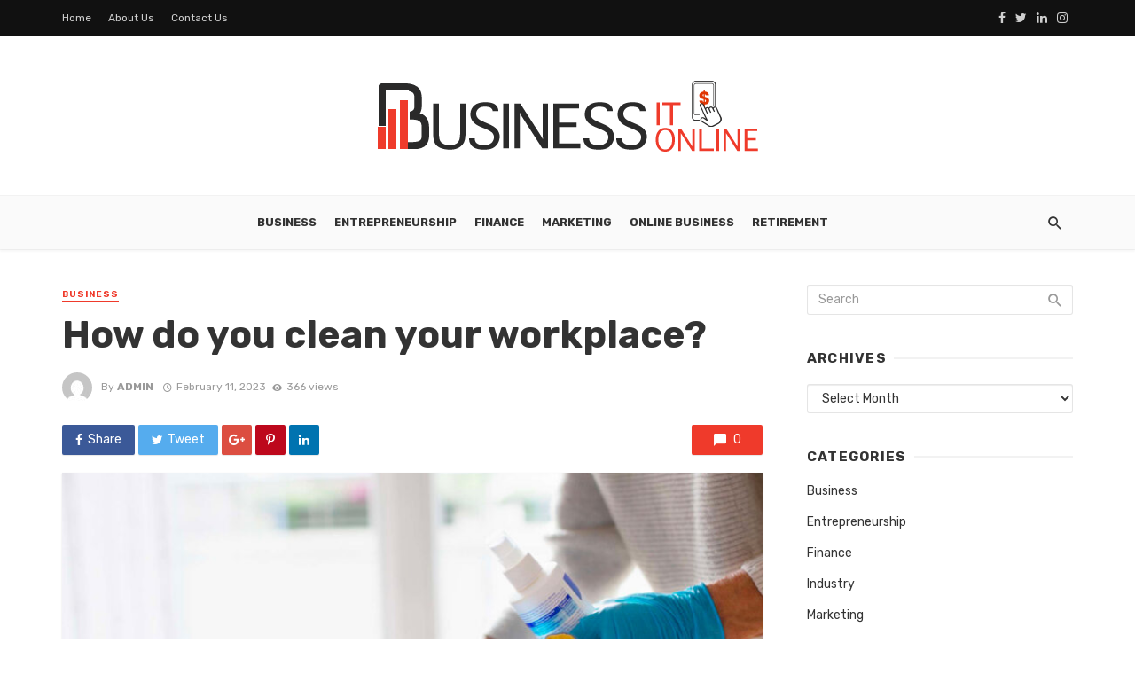

--- FILE ---
content_type: text/html; charset=UTF-8
request_url: https://businessitonline.org/how-do-you-clean-your-workplace/
body_size: 18951
content:
<!DOCTYPE html>
<html lang="en-US">
<head>
	<meta charset="UTF-8" />
    
    <meta name="viewport" content="width=device-width, initial-scale=1"/>
    
    <link rel="profile" href="http://gmpg.org/xfn/11" />
	
	<link rel="pingback" href="https://businessitonline.org/xmlrpc.php">

	<script type="application/javascript">var ajaxurl = "https://businessitonline.org/wp-admin/admin-ajax.php"</script><meta name='robots' content='index, follow, max-image-preview:large, max-snippet:-1, max-video-preview:-1' />

	<!-- This site is optimized with the Yoast SEO plugin v26.7 - https://yoast.com/wordpress/plugins/seo/ -->
	<title>How do you clean your workplace?</title>
	<meta name="description" content="The events of the last few years have shone a light on several important things in the workplace, including the importance of cleanliness" />
	<link rel="canonical" href="https://businessitonline.org/how-do-you-clean-your-workplace/" />
	<meta property="og:locale" content="en_US" />
	<meta property="og:type" content="article" />
	<meta property="og:title" content="How do you clean your workplace?" />
	<meta property="og:description" content="The events of the last few years have shone a light on several important things in the workplace, including the importance of cleanliness" />
	<meta property="og:url" content="https://businessitonline.org/how-do-you-clean-your-workplace/" />
	<meta property="og:site_name" content="Business It Online" />
	<meta property="article:published_time" content="2023-02-11T21:32:25+00:00" />
	<meta property="article:modified_time" content="2023-02-14T11:16:04+00:00" />
	<meta property="og:image" content="https://businessitonline.org/wp-content/uploads/2023/02/How-do-you-clean-your-workplace.jpg" />
	<meta property="og:image:width" content="900" />
	<meta property="og:image:height" content="600" />
	<meta property="og:image:type" content="image/jpeg" />
	<meta name="author" content="admin" />
	<meta name="twitter:card" content="summary_large_image" />
	<meta name="twitter:label1" content="Written by" />
	<meta name="twitter:data1" content="admin" />
	<meta name="twitter:label2" content="Est. reading time" />
	<meta name="twitter:data2" content="3 minutes" />
	<script type="application/ld+json" class="yoast-schema-graph">{"@context":"https://schema.org","@graph":[{"@type":"Article","@id":"https://businessitonline.org/how-do-you-clean-your-workplace/#article","isPartOf":{"@id":"https://businessitonline.org/how-do-you-clean-your-workplace/"},"author":{"name":"admin","@id":"/#/schema/person/81a9353a869f4992942bfee3b5382efa"},"headline":"How do you clean your workplace?","datePublished":"2023-02-11T21:32:25+00:00","dateModified":"2023-02-14T11:16:04+00:00","mainEntityOfPage":{"@id":"https://businessitonline.org/how-do-you-clean-your-workplace/"},"wordCount":477,"commentCount":0,"image":{"@id":"https://businessitonline.org/how-do-you-clean-your-workplace/#primaryimage"},"thumbnailUrl":"https://businessitonline.org/wp-content/uploads/2023/02/How-do-you-clean-your-workplace.jpg","keywords":["cleaning staff","cleanliness","employees","facilities management company","workplace"],"articleSection":["Business"],"inLanguage":"en-US","potentialAction":[{"@type":"CommentAction","name":"Comment","target":["https://businessitonline.org/how-do-you-clean-your-workplace/#respond"]}]},{"@type":"WebPage","@id":"https://businessitonline.org/how-do-you-clean-your-workplace/","url":"https://businessitonline.org/how-do-you-clean-your-workplace/","name":"How do you clean your workplace?","isPartOf":{"@id":"/#website"},"primaryImageOfPage":{"@id":"https://businessitonline.org/how-do-you-clean-your-workplace/#primaryimage"},"image":{"@id":"https://businessitonline.org/how-do-you-clean-your-workplace/#primaryimage"},"thumbnailUrl":"https://businessitonline.org/wp-content/uploads/2023/02/How-do-you-clean-your-workplace.jpg","datePublished":"2023-02-11T21:32:25+00:00","dateModified":"2023-02-14T11:16:04+00:00","author":{"@id":"/#/schema/person/81a9353a869f4992942bfee3b5382efa"},"description":"The events of the last few years have shone a light on several important things in the workplace, including the importance of cleanliness","breadcrumb":{"@id":"https://businessitonline.org/how-do-you-clean-your-workplace/#breadcrumb"},"inLanguage":"en-US","potentialAction":[{"@type":"ReadAction","target":["https://businessitonline.org/how-do-you-clean-your-workplace/"]}]},{"@type":"ImageObject","inLanguage":"en-US","@id":"https://businessitonline.org/how-do-you-clean-your-workplace/#primaryimage","url":"https://businessitonline.org/wp-content/uploads/2023/02/How-do-you-clean-your-workplace.jpg","contentUrl":"https://businessitonline.org/wp-content/uploads/2023/02/How-do-you-clean-your-workplace.jpg","width":900,"height":600,"caption":"How do you clean your workplace"},{"@type":"BreadcrumbList","@id":"https://businessitonline.org/how-do-you-clean-your-workplace/#breadcrumb","itemListElement":[{"@type":"ListItem","position":1,"name":"Home","item":"https://businessitonline.org/"},{"@type":"ListItem","position":2,"name":"How do you clean your workplace?"}]},{"@type":"WebSite","@id":"/#website","url":"/","name":"Business It Online","description":"Business Blog","potentialAction":[{"@type":"SearchAction","target":{"@type":"EntryPoint","urlTemplate":"/?s={search_term_string}"},"query-input":{"@type":"PropertyValueSpecification","valueRequired":true,"valueName":"search_term_string"}}],"inLanguage":"en-US"},{"@type":"Person","@id":"/#/schema/person/81a9353a869f4992942bfee3b5382efa","name":"admin","image":{"@type":"ImageObject","inLanguage":"en-US","@id":"/#/schema/person/image/","url":"https://secure.gravatar.com/avatar/74cbc78422967b5843e7e35e31cebd9ae8ab2f0cc4ae4426efa61eacd0c4146f?s=96&d=mm&r=g","contentUrl":"https://secure.gravatar.com/avatar/74cbc78422967b5843e7e35e31cebd9ae8ab2f0cc4ae4426efa61eacd0c4146f?s=96&d=mm&r=g","caption":"admin"},"sameAs":["http://businessitonline.org"],"url":"https://businessitonline.org/author/admin/"}]}</script>
	<!-- / Yoast SEO plugin. -->


<link rel='dns-prefetch' href='//fonts.googleapis.com' />
<link rel='preconnect' href='https://fonts.gstatic.com' crossorigin />
<link rel="alternate" type="application/rss+xml" title="Business It Online &raquo; Feed" href="https://businessitonline.org/feed/" />
<link rel="alternate" type="application/rss+xml" title="Business It Online &raquo; Comments Feed" href="https://businessitonline.org/comments/feed/" />
<link rel="alternate" type="application/rss+xml" title="Business It Online &raquo; How do you clean your workplace? Comments Feed" href="https://businessitonline.org/how-do-you-clean-your-workplace/feed/" />
<link rel="alternate" title="oEmbed (JSON)" type="application/json+oembed" href="https://businessitonline.org/wp-json/oembed/1.0/embed?url=https%3A%2F%2Fbusinessitonline.org%2Fhow-do-you-clean-your-workplace%2F" />
<link rel="alternate" title="oEmbed (XML)" type="text/xml+oembed" href="https://businessitonline.org/wp-json/oembed/1.0/embed?url=https%3A%2F%2Fbusinessitonline.org%2Fhow-do-you-clean-your-workplace%2F&#038;format=xml" />
<style id='wp-img-auto-sizes-contain-inline-css' type='text/css'>
img:is([sizes=auto i],[sizes^="auto," i]){contain-intrinsic-size:3000px 1500px}
/*# sourceURL=wp-img-auto-sizes-contain-inline-css */
</style>

<style id='wp-emoji-styles-inline-css' type='text/css'>

	img.wp-smiley, img.emoji {
		display: inline !important;
		border: none !important;
		box-shadow: none !important;
		height: 1em !important;
		width: 1em !important;
		margin: 0 0.07em !important;
		vertical-align: -0.1em !important;
		background: none !important;
		padding: 0 !important;
	}
/*# sourceURL=wp-emoji-styles-inline-css */
</style>
<link rel='stylesheet' id='wp-block-library-css' href='https://businessitonline.org/wp-includes/css/dist/block-library/style.min.css?ver=6.9' type='text/css' media='all' />
<style id='global-styles-inline-css' type='text/css'>
:root{--wp--preset--aspect-ratio--square: 1;--wp--preset--aspect-ratio--4-3: 4/3;--wp--preset--aspect-ratio--3-4: 3/4;--wp--preset--aspect-ratio--3-2: 3/2;--wp--preset--aspect-ratio--2-3: 2/3;--wp--preset--aspect-ratio--16-9: 16/9;--wp--preset--aspect-ratio--9-16: 9/16;--wp--preset--color--black: #000000;--wp--preset--color--cyan-bluish-gray: #abb8c3;--wp--preset--color--white: #ffffff;--wp--preset--color--pale-pink: #f78da7;--wp--preset--color--vivid-red: #cf2e2e;--wp--preset--color--luminous-vivid-orange: #ff6900;--wp--preset--color--luminous-vivid-amber: #fcb900;--wp--preset--color--light-green-cyan: #7bdcb5;--wp--preset--color--vivid-green-cyan: #00d084;--wp--preset--color--pale-cyan-blue: #8ed1fc;--wp--preset--color--vivid-cyan-blue: #0693e3;--wp--preset--color--vivid-purple: #9b51e0;--wp--preset--gradient--vivid-cyan-blue-to-vivid-purple: linear-gradient(135deg,rgb(6,147,227) 0%,rgb(155,81,224) 100%);--wp--preset--gradient--light-green-cyan-to-vivid-green-cyan: linear-gradient(135deg,rgb(122,220,180) 0%,rgb(0,208,130) 100%);--wp--preset--gradient--luminous-vivid-amber-to-luminous-vivid-orange: linear-gradient(135deg,rgb(252,185,0) 0%,rgb(255,105,0) 100%);--wp--preset--gradient--luminous-vivid-orange-to-vivid-red: linear-gradient(135deg,rgb(255,105,0) 0%,rgb(207,46,46) 100%);--wp--preset--gradient--very-light-gray-to-cyan-bluish-gray: linear-gradient(135deg,rgb(238,238,238) 0%,rgb(169,184,195) 100%);--wp--preset--gradient--cool-to-warm-spectrum: linear-gradient(135deg,rgb(74,234,220) 0%,rgb(151,120,209) 20%,rgb(207,42,186) 40%,rgb(238,44,130) 60%,rgb(251,105,98) 80%,rgb(254,248,76) 100%);--wp--preset--gradient--blush-light-purple: linear-gradient(135deg,rgb(255,206,236) 0%,rgb(152,150,240) 100%);--wp--preset--gradient--blush-bordeaux: linear-gradient(135deg,rgb(254,205,165) 0%,rgb(254,45,45) 50%,rgb(107,0,62) 100%);--wp--preset--gradient--luminous-dusk: linear-gradient(135deg,rgb(255,203,112) 0%,rgb(199,81,192) 50%,rgb(65,88,208) 100%);--wp--preset--gradient--pale-ocean: linear-gradient(135deg,rgb(255,245,203) 0%,rgb(182,227,212) 50%,rgb(51,167,181) 100%);--wp--preset--gradient--electric-grass: linear-gradient(135deg,rgb(202,248,128) 0%,rgb(113,206,126) 100%);--wp--preset--gradient--midnight: linear-gradient(135deg,rgb(2,3,129) 0%,rgb(40,116,252) 100%);--wp--preset--font-size--small: 13px;--wp--preset--font-size--medium: 20px;--wp--preset--font-size--large: 36px;--wp--preset--font-size--x-large: 42px;--wp--preset--spacing--20: 0.44rem;--wp--preset--spacing--30: 0.67rem;--wp--preset--spacing--40: 1rem;--wp--preset--spacing--50: 1.5rem;--wp--preset--spacing--60: 2.25rem;--wp--preset--spacing--70: 3.38rem;--wp--preset--spacing--80: 5.06rem;--wp--preset--shadow--natural: 6px 6px 9px rgba(0, 0, 0, 0.2);--wp--preset--shadow--deep: 12px 12px 50px rgba(0, 0, 0, 0.4);--wp--preset--shadow--sharp: 6px 6px 0px rgba(0, 0, 0, 0.2);--wp--preset--shadow--outlined: 6px 6px 0px -3px rgb(255, 255, 255), 6px 6px rgb(0, 0, 0);--wp--preset--shadow--crisp: 6px 6px 0px rgb(0, 0, 0);}:where(.is-layout-flex){gap: 0.5em;}:where(.is-layout-grid){gap: 0.5em;}body .is-layout-flex{display: flex;}.is-layout-flex{flex-wrap: wrap;align-items: center;}.is-layout-flex > :is(*, div){margin: 0;}body .is-layout-grid{display: grid;}.is-layout-grid > :is(*, div){margin: 0;}:where(.wp-block-columns.is-layout-flex){gap: 2em;}:where(.wp-block-columns.is-layout-grid){gap: 2em;}:where(.wp-block-post-template.is-layout-flex){gap: 1.25em;}:where(.wp-block-post-template.is-layout-grid){gap: 1.25em;}.has-black-color{color: var(--wp--preset--color--black) !important;}.has-cyan-bluish-gray-color{color: var(--wp--preset--color--cyan-bluish-gray) !important;}.has-white-color{color: var(--wp--preset--color--white) !important;}.has-pale-pink-color{color: var(--wp--preset--color--pale-pink) !important;}.has-vivid-red-color{color: var(--wp--preset--color--vivid-red) !important;}.has-luminous-vivid-orange-color{color: var(--wp--preset--color--luminous-vivid-orange) !important;}.has-luminous-vivid-amber-color{color: var(--wp--preset--color--luminous-vivid-amber) !important;}.has-light-green-cyan-color{color: var(--wp--preset--color--light-green-cyan) !important;}.has-vivid-green-cyan-color{color: var(--wp--preset--color--vivid-green-cyan) !important;}.has-pale-cyan-blue-color{color: var(--wp--preset--color--pale-cyan-blue) !important;}.has-vivid-cyan-blue-color{color: var(--wp--preset--color--vivid-cyan-blue) !important;}.has-vivid-purple-color{color: var(--wp--preset--color--vivid-purple) !important;}.has-black-background-color{background-color: var(--wp--preset--color--black) !important;}.has-cyan-bluish-gray-background-color{background-color: var(--wp--preset--color--cyan-bluish-gray) !important;}.has-white-background-color{background-color: var(--wp--preset--color--white) !important;}.has-pale-pink-background-color{background-color: var(--wp--preset--color--pale-pink) !important;}.has-vivid-red-background-color{background-color: var(--wp--preset--color--vivid-red) !important;}.has-luminous-vivid-orange-background-color{background-color: var(--wp--preset--color--luminous-vivid-orange) !important;}.has-luminous-vivid-amber-background-color{background-color: var(--wp--preset--color--luminous-vivid-amber) !important;}.has-light-green-cyan-background-color{background-color: var(--wp--preset--color--light-green-cyan) !important;}.has-vivid-green-cyan-background-color{background-color: var(--wp--preset--color--vivid-green-cyan) !important;}.has-pale-cyan-blue-background-color{background-color: var(--wp--preset--color--pale-cyan-blue) !important;}.has-vivid-cyan-blue-background-color{background-color: var(--wp--preset--color--vivid-cyan-blue) !important;}.has-vivid-purple-background-color{background-color: var(--wp--preset--color--vivid-purple) !important;}.has-black-border-color{border-color: var(--wp--preset--color--black) !important;}.has-cyan-bluish-gray-border-color{border-color: var(--wp--preset--color--cyan-bluish-gray) !important;}.has-white-border-color{border-color: var(--wp--preset--color--white) !important;}.has-pale-pink-border-color{border-color: var(--wp--preset--color--pale-pink) !important;}.has-vivid-red-border-color{border-color: var(--wp--preset--color--vivid-red) !important;}.has-luminous-vivid-orange-border-color{border-color: var(--wp--preset--color--luminous-vivid-orange) !important;}.has-luminous-vivid-amber-border-color{border-color: var(--wp--preset--color--luminous-vivid-amber) !important;}.has-light-green-cyan-border-color{border-color: var(--wp--preset--color--light-green-cyan) !important;}.has-vivid-green-cyan-border-color{border-color: var(--wp--preset--color--vivid-green-cyan) !important;}.has-pale-cyan-blue-border-color{border-color: var(--wp--preset--color--pale-cyan-blue) !important;}.has-vivid-cyan-blue-border-color{border-color: var(--wp--preset--color--vivid-cyan-blue) !important;}.has-vivid-purple-border-color{border-color: var(--wp--preset--color--vivid-purple) !important;}.has-vivid-cyan-blue-to-vivid-purple-gradient-background{background: var(--wp--preset--gradient--vivid-cyan-blue-to-vivid-purple) !important;}.has-light-green-cyan-to-vivid-green-cyan-gradient-background{background: var(--wp--preset--gradient--light-green-cyan-to-vivid-green-cyan) !important;}.has-luminous-vivid-amber-to-luminous-vivid-orange-gradient-background{background: var(--wp--preset--gradient--luminous-vivid-amber-to-luminous-vivid-orange) !important;}.has-luminous-vivid-orange-to-vivid-red-gradient-background{background: var(--wp--preset--gradient--luminous-vivid-orange-to-vivid-red) !important;}.has-very-light-gray-to-cyan-bluish-gray-gradient-background{background: var(--wp--preset--gradient--very-light-gray-to-cyan-bluish-gray) !important;}.has-cool-to-warm-spectrum-gradient-background{background: var(--wp--preset--gradient--cool-to-warm-spectrum) !important;}.has-blush-light-purple-gradient-background{background: var(--wp--preset--gradient--blush-light-purple) !important;}.has-blush-bordeaux-gradient-background{background: var(--wp--preset--gradient--blush-bordeaux) !important;}.has-luminous-dusk-gradient-background{background: var(--wp--preset--gradient--luminous-dusk) !important;}.has-pale-ocean-gradient-background{background: var(--wp--preset--gradient--pale-ocean) !important;}.has-electric-grass-gradient-background{background: var(--wp--preset--gradient--electric-grass) !important;}.has-midnight-gradient-background{background: var(--wp--preset--gradient--midnight) !important;}.has-small-font-size{font-size: var(--wp--preset--font-size--small) !important;}.has-medium-font-size{font-size: var(--wp--preset--font-size--medium) !important;}.has-large-font-size{font-size: var(--wp--preset--font-size--large) !important;}.has-x-large-font-size{font-size: var(--wp--preset--font-size--x-large) !important;}
/*# sourceURL=global-styles-inline-css */
</style>

<style id='classic-theme-styles-inline-css' type='text/css'>
/*! This file is auto-generated */
.wp-block-button__link{color:#fff;background-color:#32373c;border-radius:9999px;box-shadow:none;text-decoration:none;padding:calc(.667em + 2px) calc(1.333em + 2px);font-size:1.125em}.wp-block-file__button{background:#32373c;color:#fff;text-decoration:none}
/*# sourceURL=/wp-includes/css/classic-themes.min.css */
</style>
<link rel='stylesheet' id='fontawesome-latest-css-css' href='https://businessitonline.org/wp-content/plugins/accesspress-social-login-lite/css/font-awesome/all.min.css?ver=3.4.8' type='text/css' media='all' />
<link rel='stylesheet' id='apsl-frontend-css-css' href='https://businessitonline.org/wp-content/plugins/accesspress-social-login-lite/css/frontend.css?ver=3.4.8' type='text/css' media='all' />
<link rel='stylesheet' id='contact-form-7-css' href='https://businessitonline.org/wp-content/plugins/contact-form-7/includes/css/styles.css?ver=6.1.4' type='text/css' media='all' />
<link rel='stylesheet' id='bkswcss-css' href='https://businessitonline.org/wp-content/plugins/tnm-shortcode/css/shortcode.css?ver=6.9' type='text/css' media='all' />
<link rel='stylesheet' id='thenextmag_vendors-css' href='https://businessitonline.org/wp-content/themes/the-next-mag/css/vendors.css?ver=6.9' type='text/css' media='all' />
<link rel='stylesheet' id='thenextmag-style-css' href='https://businessitonline.org/wp-content/themes/the-next-mag/css/style.css?ver=6.9' type='text/css' media='all' />
<style id='thenextmag-style-inline-css' type='text/css'>
::selection {color: #FFF; background: #EF3A2B;}::-webkit-selection {color: #FFF; background: #EF3A2B;}a, a:hover, a:focus, a:active, .color-primary, .site-title, .mnmd-widget-indexed-posts-b .posts-list > li .post__title:after,
            .author-box .author-name a
            {color: #EF3A2B;}.category-tile__name, .cat-0.cat-theme-bg.cat-theme-bg, .primary-bg-color, .navigation--main > li > a:before, .mnmd-pagination__item-current, .mnmd-pagination__item-current:hover, 
            .mnmd-pagination__item-current:focus, .mnmd-pagination__item-current:active, .mnmd-pagination--next-n-prev .mnmd-pagination__links a:last-child .mnmd-pagination__item,
            .subscribe-form__fields input[type='submit'], .has-overlap-bg:before, .post__cat--bg, a.post__cat--bg, .entry-cat--bg, a.entry-cat--bg, 
            .comments-count-box, .mnmd-widget--box .widget__title,  .posts-list > li .post__thumb:after, 
            .widget_calendar td a:before, .widget_calendar #today, .widget_calendar #today a, .entry-action-btn, .posts-navigation__label:before, 
            .comment-form .form-submit input[type='submit'], .mnmd-carousel-dots-b .swiper-pagination-bullet-active,
             .site-header--side-logo .header-logo:not(.header-logo--mobile), .list-square-bullet > li > *:before, .list-square-bullet-exclude-first > li:not(:first-child) > *:before,
             .btn-primary, .btn-primary:active, .btn-primary:focus, .btn-primary:hover, 
             .btn-primary.active.focus, .btn-primary.active:focus, .btn-primary.active:hover, .btn-primary:active.focus, .btn-primary:active:focus, .btn-primary:active:hover,
             div.wpforms-container-full .wpforms-form button[type=submit], div.wpforms-container-full .wpforms-form button[type=submit]:hover
            {background-color: #EF3A2B;}.site-header--skin-4 .navigation--main > li > a:before
            {background-color: #EF3A2B !important;}.post-score-hexagon .hexagon-svg g path
            {fill: #EF3A2B;}.has-overlap-frame:before, .mnmd-gallery-slider .fotorama__thumb-border, .bypostauthor > .comment-body .comment-author > img
            {border-color: #EF3A2B;}.mnmd-pagination--next-n-prev .mnmd-pagination__links a:last-child .mnmd-pagination__item:after
            {border-left-color: #EF3A2B;}.comments-count-box:before
            {border-top-color: #EF3A2B;}.navigation--offcanvas li > a:after
            {border-right-color: #EF3A2B;}.post--single-cover-gradient .single-header
            {
                background-image: -webkit-linear-gradient( bottom , #EF3A2B 0%, rgba(252, 60, 45, 0.7) 50%, rgba(252, 60, 45, 0) 100%);
                background-image: linear-gradient(to top, #EF3A2B 0%, rgba(252, 60, 45, 0.7) 50%, rgba(252, 60, 45, 0) 100%);
            }.subscribe-form__fields input[type='submit']:hover,
            .comment-form .form-submit input[type='submit']:active, .comment-form .form-submit input[type='submit']:focus, .comment-form .form-submit input[type='submit']:hover
            {background-color: #EF392B;}mnmd-video-box__playlist .is-playing .post__thumb:after { content: 'Now playing'; }
/*# sourceURL=thenextmag-style-inline-css */
</style>
<link rel="preload" as="style" href="https://fonts.googleapis.com/css?family=Rubik:300,400,500,600,700,800,900,300italic,400italic,500italic,600italic,700italic,800italic,900italic&#038;display=swap&#038;ver=1768088426" /><link rel="stylesheet" href="https://fonts.googleapis.com/css?family=Rubik:300,400,500,600,700,800,900,300italic,400italic,500italic,600italic,700italic,800italic,900italic&#038;display=swap&#038;ver=1768088426" media="print" onload="this.media='all'"><noscript><link rel="stylesheet" href="https://fonts.googleapis.com/css?family=Rubik:300,400,500,600,700,800,900,300italic,400italic,500italic,600italic,700italic,800italic,900italic&#038;display=swap&#038;ver=1768088426" /></noscript><script type="text/javascript" src="https://businessitonline.org/wp-includes/js/jquery/jquery.min.js?ver=3.7.1" id="jquery-core-js"></script>
<script type="text/javascript" src="https://businessitonline.org/wp-includes/js/jquery/jquery-migrate.min.js?ver=3.4.1" id="jquery-migrate-js"></script>
<script type="text/javascript" src="https://businessitonline.org/wp-content/plugins/accesspress-social-login-lite/js/frontend.js?ver=3.4.8" id="apsl-frontend-js-js"></script>
<link rel="https://api.w.org/" href="https://businessitonline.org/wp-json/" /><link rel="alternate" title="JSON" type="application/json" href="https://businessitonline.org/wp-json/wp/v2/posts/307" /><link rel="EditURI" type="application/rsd+xml" title="RSD" href="https://businessitonline.org/xmlrpc.php?rsd" />
<meta name="generator" content="WordPress 6.9" />
<link rel='shortlink' href='https://businessitonline.org/?p=307' />
<meta name="generator" content="Redux 4.5.10" /><link rel="icon" href="https://businessitonline.org/wp-content/uploads/2023/08/cropped-Business-It-Online-fav-icon-32x32.png" sizes="32x32" />
<link rel="icon" href="https://businessitonline.org/wp-content/uploads/2023/08/cropped-Business-It-Online-fav-icon-192x192.png" sizes="192x192" />
<link rel="apple-touch-icon" href="https://businessitonline.org/wp-content/uploads/2023/08/cropped-Business-It-Online-fav-icon-180x180.png" />
<meta name="msapplication-TileImage" content="https://businessitonline.org/wp-content/uploads/2023/08/cropped-Business-It-Online-fav-icon-270x270.png" />
<style id="tnm_option-dynamic-css" title="dynamic-css" class="redux-options-output">body{font-family:Rubik,Arial, Helvetica, sans-serif;}.post__title, .entry-title, h1, h2, h3, h4, h5, h6, .h1, .h2, .h3, .h4, .h5, .h6, .text-font-primary, .social-tile__title, .widget_recent_comments .recentcomments > a, .widget_recent_entries li > a, .modal-title.modal-title, .author-box .author-name a, .comment-author, .widget_calendar caption, .widget_categories li>a, .widget_meta ul, .widget_recent_comments .recentcomments>a, .widget_recent_entries li>a, .widget_pages li>a{font-family:Rubik,Arial, Helvetica, sans-serif;}.text-font-secondary, .block-heading__subtitle, .widget_nav_menu ul, .navigation .sub-menu, .typography-copy blockquote, .comment-content blockquote{font-family:Rubik,Arial, Helvetica, sans-serif;}.mobile-header-btn, .navigation-bar-btn, .navigation, .menu, .mnmd-mega-menu__inner > .sub-menu > li > a, .meta-text, a.meta-text, .meta-font, a.meta-font, .text-font-tertiary, .block-heading, .block-heading__title, .block-heading-tabs, .block-heading-tabs > li > a, input[type="button"]:not(.btn), input[type="reset"]:not(.btn), input[type="submit"]:not(.btn), .btn, label, .category-tile__name, .page-nav, .post-score, .post-score-hexagon .post-score-value, .post__cat, a.post__cat, .entry-cat, a.entry-cat, .read-more-link, .post__meta, .entry-meta, .entry-author__name, a.entry-author__name, .comments-count-box, .widget__title-text, .mnmd-widget-indexed-posts-a .posts-list > li .post__thumb:after, .mnmd-widget-indexed-posts-b .posts-list > li .post__title:after, .mnmd-widget-indexed-posts-c .list-index, .social-tile__count, .widget_recent_comments .comment-author-link, .mnmd-video-box__playlist .is-playing .post__thumb:after, .mnmd-posts-listing-a .cat-title, .mnmd-news-ticker__heading, .page-heading__title, .post-sharing__title, .post-sharing--simple .sharing-btn, .entry-action-btn, .entry-tags-title, .post-categories__title, .posts-navigation__label, .comments-title, .comments-title__text, .comments-title .add-comment, .comment-metadata, .comment-metadata a, .comment-reply-link, .comment-reply-title, .countdown__digit, .modal-title, .comment-reply-title, .comment-meta, .comment .reply, .wp-caption, .gallery-caption, .widget-title, .btn, .navigation, .logged-in-as, .countdown__digit, .mnmd-widget-indexed-posts-a .posts-list>li .post__thumb:after, .mnmd-widget-indexed-posts-b .posts-list>li .post__title:after, .mnmd-widget-indexed-posts-c .list-index, .mnmd-horizontal-list .index, .mnmd-pagination, .mnmd-pagination--next-n-prev .mnmd-pagination__label{font-family:Rubik,Arial, Helvetica, sans-serif;}.header-main{padding-top:40px;padding-bottom:40px;}</style>    
    <!-- Schema meta -->
        <script type="application/ld+json">
{
          "@context": "http://schema.org",
          "@type": "NewsArticle",
          "mainEntityOfPage": {
            "@type": "WebPage",
            "@id": "https://businessitonline.org/how-do-you-clean-your-workplace/"
          },
          "headline": "How do you clean your workplace?",
          "image": [
            "https://businessitonline.org/wp-content/uploads/2023/02/How-do-you-clean-your-workplace.jpg"
           ],
          "datePublished": "2023-02-11T21:32:25+00:00",
          "dateModified": "2023-02-14T11:16:04+00:00",
          "author": {
            "@type": "Person",
            "name": "admin"
          },
           "publisher": {
            "@type": "Organization",
            "name": "Business It Online",
            "logo": {
              "@type": "ImageObject",
              "url": "https://businessitonline.org/wp-content/uploads/2023/08/Business-It-Online.png"
            }
          },
          "description": ""
        }
        </script>
    <link rel='stylesheet' id='redux-custom-fonts-css' href='//businessitonline.org/wp-content/uploads/redux/custom-fonts/fonts.css?ver=1740485118' type='text/css' media='all' />
</head>
<body class="wp-singular post-template-default single single-post postid-307 single-format-standard wp-theme-the-next-mag header-7">
    <div class="site-wrapper">
        <header class="site-header site-header--skin-5">
    <!-- Top bar -->
	<div class="top-bar top-bar--fullwidth top-bar--inverse hidden-xs hidden-sm">
		<div class="container">
			<div class="top-bar__inner top-bar__inner--flex">
				<div class="top-bar__section">
					<div class="top-bar__nav">
						<div id="top-menu" class="menu-top-container"><ul id="menu-top" class="navigation navigation--top navigation--center"><li id="menu-item-183" class="menu-item menu-item-type-post_type menu-item-object-page menu-item-home menu-item-183"><a href="https://businessitonline.org/">Home</a></li>
<li id="menu-item-184" class="menu-item menu-item-type-post_type menu-item-object-page menu-item-184"><a href="https://businessitonline.org/about-us/">About Us</a></li>
<li id="menu-item-185" class="menu-item menu-item-type-post_type menu-item-object-page menu-item-185"><a href="https://businessitonline.org/contact-us/">Contact Us</a></li>
</ul></div>					</div>
				</div>
				<div class="top-bar__section">
                        					<ul class="social-list social-list--sm social-list--inverse list-horizontal">
    						<li><a href="https://facebook.com/" target="_blank"><i class="mdicon mdicon-facebook"></i></a></li><li><a href="https://twitter.com/" target="_blank"><i class="mdicon mdicon-twitter"></i></a></li><li><a href="https://www.linkedin.com/" target="_blank"><i class="mdicon mdicon-linkedin"></i></a></li><li><a href="https://www.instagram.com/" target="_blank"><i class="mdicon mdicon-instagram"></i></a></li>            						
    					</ul>
                    				</div>
			</div>
		</div>
	</div><!-- Top bar -->
    <!-- Header content -->
	<div class="header-main hidden-xs hidden-sm">
        		<div class="container">
			<div class="row row--flex row--vertical-center">
				<div class="col-xs-3">
                    				</div>
				<div class="col-xs-6">
					<div class="header-logo text-center">
						<a href="https://businessitonline.org">
    						<!-- logo open -->
                                                            <img src="http://businessitonline.org/wp-content/uploads/2023/08/Business-It-Online.png" alt="logo" />
                                                        <!-- logo close -->
    					</a>
					</div>
				</div>
				<div class="col-xs-3 text-right">
                    <div class="lwa lwa-template-modal">
                                            </div>
				</div>
			</div>
		</div>
	</div><!-- Header content -->
    <!-- Mobile header -->
    <div id="mnmd-mobile-header" class="mobile-header visible-xs visible-sm ">
    	<div class="mobile-header__inner mobile-header__inner--flex">
            <!-- mobile logo open -->
    		<div class="header-branding header-branding--mobile mobile-header__section text-left">
    			<div class="header-logo header-logo--mobile flexbox__item text-left">
                    <a href="https://businessitonline.org">
                                            
                        <img src="http://businessitonline.org/wp-content/uploads/2023/08/Business-It-Online.png" alt="logo"/>
                                                
                    </a>               
    			</div>
    		</div>
            <!-- logo close -->
    		<div class="mobile-header__section text-right">
    			<button type="submit" class="mobile-header-btn js-search-dropdown-toggle">
    				<span class="hidden-xs">Search</span><i class="mdicon mdicon-search mdicon--last hidden-xs"></i><i class="mdicon mdicon-search visible-xs-inline-block"></i>
    			</button>
                    			<a href="#mnmd-offcanvas-mobile" class="offcanvas-menu-toggle mobile-header-btn js-mnmd-offcanvas-toggle">
    				<span class="hidden-xs">Menu</span><i class="mdicon mdicon-menu mdicon--last hidden-xs"></i><i class="mdicon mdicon-menu visible-xs-inline-block"></i>
    			</a>
                    		</div>
    	</div>
    </div><!-- Mobile header -->
    <!-- Navigation bar -->
	<nav class="navigation-bar navigation-bar--fullwidth hidden-xs hidden-sm js-sticky-header-holder">
		<div class="container">
			<div class="navigation-bar__inner">
                                                    
				<div class="navigation-wrapper navigation-bar__section text-center js-priority-nav">
					<div id="main-menu" class="menu-menu-container"><ul id="menu-menu" class="navigation navigation--main navigation--inline"><li id="menu-item-137" class="menu-item menu-item-type-taxonomy menu-item-object-category current-post-ancestor current-menu-parent current-post-parent menu-item-137 menu-item-cat-2"><a href="https://businessitonline.org/category/business/">Business</a></li>
<li id="menu-item-162" class="menu-item menu-item-type-taxonomy menu-item-object-category menu-item-162 menu-item-cat-114"><a href="https://businessitonline.org/category/entrepreneurship/">Entrepreneurship</a></li>
<li id="menu-item-138" class="menu-item menu-item-type-taxonomy menu-item-object-category menu-item-138 menu-item-cat-9"><a href="https://businessitonline.org/category/finance/">Finance</a></li>
<li id="menu-item-139" class="menu-item menu-item-type-taxonomy menu-item-object-category menu-item-139 menu-item-cat-43"><a href="https://businessitonline.org/category/marketing/">Marketing</a></li>
<li id="menu-item-140" class="menu-item menu-item-type-taxonomy menu-item-object-category menu-item-140 menu-item-cat-85"><a href="https://businessitonline.org/category/online-business/">Online Business</a></li>
<li id="menu-item-304" class="menu-item menu-item-type-taxonomy menu-item-object-category menu-item-304 menu-item-cat-228"><a href="https://businessitonline.org/category/retirement/">Retirement</a></li>
</ul></div>				</div>

				<div class="navigation-bar__section">
					<button type="submit" class="navigation-bar-btn js-search-dropdown-toggle"><i class="mdicon mdicon-search"></i></button>
				</div>
			</div><!-- .navigation-bar__inner -->
			<div id="header-search-dropdown" class="header-search-dropdown ajax-search is-in-navbar js-ajax-search">
	<div class="container container--narrow">
		<form class="search-form search-form--horizontal" method="get" action="https://businessitonline.org/">
			<div class="search-form__input-wrap">
				<input type="text" name="s" class="search-form__input" placeholder="Search" value=""/>
			</div>
			<div class="search-form__submit-wrap">
				<button type="submit" class="search-form__submit btn btn-primary">Search</button>
			</div>
		</form>
		
		<div class="search-results">
			<div class="typing-loader"></div>
			<div class="search-results__inner"></div>
		</div>
	</div>
</div><!-- .header-search-dropdown -->		</div><!-- .container -->
	</nav><!-- Navigation-bar -->
</header><!-- Site header --><div class="site-content single-entry">
    <div class="mnmd-block mnmd-block--fullwidth single-entry-wrap">
        <div class="container">
            <div class="row">
                <div class="mnmd-main-col " role="main">
                    <article class="mnmd-block post--single post-307 post type-post status-publish format-standard has-post-thumbnail hentry category-business tag-cleaning-staff tag-cleanliness tag-employees tag-facilities-management-company tag-workplace">
                        <div class="single-content">
                            <header class="single-header">
                                <a class="cat-2 post__cat cat-theme" href="https://businessitonline.org/category/business/">Business</a>								<h1 class="entry-title">How do you clean your workplace?</h1>
																<!-- Entry meta -->
<div class="entry-meta">
	<span class="entry-author entry-author--with-ava">
        <img alt='admin' src='https://secure.gravatar.com/avatar/74cbc78422967b5843e7e35e31cebd9ae8ab2f0cc4ae4426efa61eacd0c4146f?s=34&#038;d=mm&#038;r=g' srcset='https://secure.gravatar.com/avatar/74cbc78422967b5843e7e35e31cebd9ae8ab2f0cc4ae4426efa61eacd0c4146f?s=68&#038;d=mm&#038;r=g 2x' class='avatar avatar-34 photo entry-author__avatar' height='34' width='34' decoding='async'/>By <a class="entry-author__name" title="Posts by admin" rel="author" href="https://businessitonline.org/author/admin/">admin</a>    </span>
    <time class="time published" datetime="2023-02-11T21:32:25+00:00" title="February 11, 2023 at 9:32 pm"><i class="mdicon mdicon-schedule"></i>February 11, 2023</time><span><i class="mdicon mdicon-visibility"></i>366 views</span></div>							</header>
                                    <div class="entry-interaction entry-interaction--horizontal">
        	<div class="entry-interaction__left">
        		<div class="post-sharing post-sharing--simple">
        			<ul>
        				<li><a class="sharing-btn sharing-btn-primary facebook-btn facebook-theme-bg" data-toggle="tooltip" data-placement="top" title="Share on Facebook" onClick="window.open('http://www.facebook.com/sharer.php?u=https%3A%2F%2Fbusinessitonline.org%2Fhow-do-you-clean-your-workplace%2F','Facebook','width=600,height=300,left='+(screen.availWidth/2-300)+',top='+(screen.availHeight/2-150)+''); return false;" href="http://www.facebook.com/sharer.php?u=https%3A%2F%2Fbusinessitonline.org%2Fhow-do-you-clean-your-workplace%2F"><i class="mdicon mdicon-facebook"></i><span class="sharing-btn__text">Share</span></a></li><li><a class="sharing-btn sharing-btn-primary twitter-btn twitter-theme-bg" data-toggle="tooltip" data-placement="top" title="Share on Twitter" onClick="window.open('http://twitter.com/share?url=https%3A%2F%2Fbusinessitonline.org%2Fhow-do-you-clean-your-workplace%2F&amp;text=How%20do%20you%20clean%20your%20workplace?','Twitter share','width=600,height=300,left='+(screen.availWidth/2-300)+',top='+(screen.availHeight/2-150)+''); return false;" href="http://twitter.com/share?url=https%3A%2F%2Fbusinessitonline.org%2Fhow-do-you-clean-your-workplace%2F&amp;text=How%20do%20you%20clean%20your%20workplace?"><i class="mdicon mdicon-twitter"></i><span class="sharing-btn__text">Tweet</span></a></li><li><a class="sharing-btn googleplus-btn googleplus-theme-bg" data-toggle="tooltip" data-placement="top" title="Share on Google+" onClick="window.open('https://plus.google.com/share?url=https%3A%2F%2Fbusinessitonline.org%2Fhow-do-you-clean-your-workplace%2F','Google plus','width=585,height=666,left='+(screen.availWidth/2-292)+',top='+(screen.availHeight/2-333)+''); return false;" href="https://plus.google.com/share?url=https%3A%2F%2Fbusinessitonline.org%2Fhow-do-you-clean-your-workplace%2F"><i class="mdicon mdicon-google-plus"></i></a></li><li><a class="sharing-btn pinterest-btn pinterest-theme-bg" data-toggle="tooltip" data-placement="top" title="Share on Pinterest" href="javascript:void((function()%7Bvar%20e=document.createElement(&apos;script&apos;);e.setAttribute(&apos;type&apos;,&apos;text/javascript&apos;);e.setAttribute(&apos;charset&apos;,&apos;UTF-8&apos;);e.setAttribute(&apos;src&apos;,&apos;http://assets.pinterest.com/js/pinmarklet.js?r=&apos;+Math.random()*99999999);document.body.appendChild(e)%7D)());"><i class="mdicon mdicon-pinterest-p"></i></a></li><li><a class="sharing-btn linkedin-btn linkedin-theme-bg" data-toggle="tooltip" data-placement="top" title="Share on Linkedin" onClick="window.open('http://www.linkedin.com/shareArticle?mini=true&amp;url=https%3A%2F%2Fbusinessitonline.org%2Fhow-do-you-clean-your-workplace%2F','Linkedin','width=863,height=500,left='+(screen.availWidth/2-431)+',top='+(screen.availHeight/2-250)+''); return false;" href="http://www.linkedin.com/shareArticle?mini=true&amp;url=https%3A%2F%2Fbusinessitonline.org%2Fhow-do-you-clean-your-workplace%2F"><i class="mdicon mdicon-linkedin"></i></a></li>        			</ul>
        		</div>
        	</div>
        
        	<div class="entry-interaction__right">
        		<a href="#comments" class="comments-count entry-action-btn" data-toggle="tooltip" data-placement="top" title="0 Comments"><i class="mdicon mdicon-chat_bubble"></i><span>0</span></a>        	</div>
        </div>
                                
                            <div class="entry-thumb single-entry-thumb"><img width="800" height="400" src="https://businessitonline.org/wp-content/uploads/2023/02/How-do-you-clean-your-workplace-800x400.jpg" class="attachment-tnm-m-2_1 size-tnm-m-2_1 wp-post-image" alt="" decoding="async" fetchpriority="high" srcset="https://businessitonline.org/wp-content/uploads/2023/02/How-do-you-clean-your-workplace-800x400.jpg 800w, https://businessitonline.org/wp-content/uploads/2023/02/How-do-you-clean-your-workplace-400x200.jpg 400w, https://businessitonline.org/wp-content/uploads/2023/02/How-do-you-clean-your-workplace-600x300.jpg 600w" sizes="(max-width: 800px) 100vw, 800px" /><div class="single-entry-thumb-caption"><span>How do you clean your workplace</span></div></div>                            
                            <div class="single-body entry-content typography-copy">
                                                                <p style="text-align: justify;">The events of the last few years have shone a light on several important things in the workplace, including the importance of cleanliness. However, knowing that something is important and knowing how to achieve it are two different things. To help you provide a clean and safe workplace for your staff, here is everything that you need to know about keeping your workplace clean.</p>
<p style="text-align: justify;">First things, you have two main cleaning options. They are as follows:</p>
<h2 style="text-align: justify;">Option One: Go it alone</h2>
<p style="text-align: justify;">The first thing that you can do is to organize the cleanliness of your workplace yourself. This means that you will need to assess the cleaning needs of your workplace, which could include everything from floors and windows to kitchens, bathrooms, and more. Next, you’ll need to create a cleaning schedule that covers every task that needs to be done. After this, you’ll need to hire qualified cleaning staff and provide them with all of the tools and products required to clean your space. Finally, you’ll need to organize the salaries and other benefits that you need to provide to your new employees.</p>
<h2 style="text-align: justify;">Option Two: Get expert help</h2>
<p style="text-align: justify;">If option one sounds both time-consuming and expensive, then the solution is to enlist the help of a <strong><a href="https://www.precisionfm.co.uk/">facilities management company</a></strong>. They can provide not only all of the requirements outlined in option one but much more including security and landscaping services. The best part is that a facilities management company won’t be entirely reliant on you for income, which means that they can often provide you with the services that you need for a fraction of what it would cost to organize the same things in-house.</p>
<h2 style="text-align: justify;">Why workplace cleaning is a necessity:</h2>
<p style="text-align: justify;">Here are four reasons why a clean workplace isn’t just something that’s great to have, but a necessity for every business today.</p>
<h3 style="text-align: justify;">It improves productivity:</h3>
<p style="text-align: justify;">A clean workplace is a productive one. This is because your employees will not only be free from mess impeding their work, but also grateful for the environment that you’ve provided for them.</p>
<h3 style="text-align: justify;">It saves you money:</h3>
<p style="text-align: justify;">A workplace that is free from bacteria and clutter helps you avoid excessive sick days and workplace accidents, both of which can be costly if they occur.<strong> </strong></p>
<h3 style="text-align: justify;">It helps your business to stand out:</h3>
<p style="text-align: justify;">If you’re trying to impress new clients or potential new hires, a clean and well-presented workplace is the best place to start.</p>
<h3 style="text-align: justify;">It’s a legal requirement:</h3>
<p style="text-align: justify;">There will be certain legal health and safety standards that you need to meet in your workplace. Regular cleaning will help you to stay in line with these regulations.</p>
<h2 style="text-align: justify;">Conclusion</h2>
<p style="text-align: justify;">If you haven’t done so already, it’s time to get the professional help that you need to keep your workplace clean and tidy for your staff.</p>
							</div>
                                                                                    <footer class="single-footer entry-footer">
	<div class="entry-info">
		<div class="row row--space-between grid-gutter-10">
			<div class="entry-categories col-sm-6">
				<ul>
					<li class="entry-categories__icon"><i class="mdicon mdicon-folder"></i><span class="sr-only">Posted in</span></li>
                    <li><a class="cat-2 entry-cat cat-theme" href="https://businessitonline.org/category/business/">Business</a></li>				</ul>
			</div>
			<div class="entry-tags col-sm-6">
				<ul>
                                        <li class="entry-tags__icon"><i class="mdicon mdicon-local_offer"></i><span class="sr-only">Tagged with</span></li>
                    <li><a class="post-tag" rel="tag" href="https://businessitonline.org/tag/cleaning-staff/">cleaning staff</a></li><li><a class="post-tag" rel="tag" href="https://businessitonline.org/tag/cleanliness/">cleanliness</a></li><li><a class="post-tag" rel="tag" href="https://businessitonline.org/tag/employees/">employees</a></li><li><a class="post-tag" rel="tag" href="https://businessitonline.org/tag/facilities-management-company/">facilities management company</a></li><li><a class="post-tag" rel="tag" href="https://businessitonline.org/tag/workplace/">workplace</a></li>                    				</ul>
			</div>
		</div>
	</div>

	        <div class="entry-interaction entry-interaction--horizontal">
        	<div class="entry-interaction__left">
        		<div class="post-sharing post-sharing--simple">
        			<ul>
        				<li><a class="sharing-btn sharing-btn-primary facebook-btn facebook-theme-bg" data-toggle="tooltip" data-placement="top" title="Share on Facebook" onClick="window.open('http://www.facebook.com/sharer.php?u=https%3A%2F%2Fbusinessitonline.org%2Fhow-do-you-clean-your-workplace%2F','Facebook','width=600,height=300,left='+(screen.availWidth/2-300)+',top='+(screen.availHeight/2-150)+''); return false;" href="http://www.facebook.com/sharer.php?u=https%3A%2F%2Fbusinessitonline.org%2Fhow-do-you-clean-your-workplace%2F"><i class="mdicon mdicon-facebook"></i><span class="sharing-btn__text">Share</span></a></li><li><a class="sharing-btn sharing-btn-primary twitter-btn twitter-theme-bg" data-toggle="tooltip" data-placement="top" title="Share on Twitter" onClick="window.open('http://twitter.com/share?url=https%3A%2F%2Fbusinessitonline.org%2Fhow-do-you-clean-your-workplace%2F&amp;text=How%20do%20you%20clean%20your%20workplace?','Twitter share','width=600,height=300,left='+(screen.availWidth/2-300)+',top='+(screen.availHeight/2-150)+''); return false;" href="http://twitter.com/share?url=https%3A%2F%2Fbusinessitonline.org%2Fhow-do-you-clean-your-workplace%2F&amp;text=How%20do%20you%20clean%20your%20workplace?"><i class="mdicon mdicon-twitter"></i><span class="sharing-btn__text">Tweet</span></a></li><li><a class="sharing-btn googleplus-btn googleplus-theme-bg" data-toggle="tooltip" data-placement="top" title="Share on Google+" onClick="window.open('https://plus.google.com/share?url=https%3A%2F%2Fbusinessitonline.org%2Fhow-do-you-clean-your-workplace%2F','Google plus','width=585,height=666,left='+(screen.availWidth/2-292)+',top='+(screen.availHeight/2-333)+''); return false;" href="https://plus.google.com/share?url=https%3A%2F%2Fbusinessitonline.org%2Fhow-do-you-clean-your-workplace%2F"><i class="mdicon mdicon-google-plus"></i></a></li><li><a class="sharing-btn pinterest-btn pinterest-theme-bg" data-toggle="tooltip" data-placement="top" title="Share on Pinterest" href="javascript:void((function()%7Bvar%20e=document.createElement(&apos;script&apos;);e.setAttribute(&apos;type&apos;,&apos;text/javascript&apos;);e.setAttribute(&apos;charset&apos;,&apos;UTF-8&apos;);e.setAttribute(&apos;src&apos;,&apos;http://assets.pinterest.com/js/pinmarklet.js?r=&apos;+Math.random()*99999999);document.body.appendChild(e)%7D)());"><i class="mdicon mdicon-pinterest-p"></i></a></li><li><a class="sharing-btn linkedin-btn linkedin-theme-bg" data-toggle="tooltip" data-placement="top" title="Share on Linkedin" onClick="window.open('http://www.linkedin.com/shareArticle?mini=true&amp;url=https%3A%2F%2Fbusinessitonline.org%2Fhow-do-you-clean-your-workplace%2F','Linkedin','width=863,height=500,left='+(screen.availWidth/2-431)+',top='+(screen.availHeight/2-250)+''); return false;" href="http://www.linkedin.com/shareArticle?mini=true&amp;url=https%3A%2F%2Fbusinessitonline.org%2Fhow-do-you-clean-your-workplace%2F"><i class="mdicon mdicon-linkedin"></i></a></li>        			</ul>
        		</div>
        	</div>
        
        	<div class="entry-interaction__right">
        		<a href="#comments" class="comments-count entry-action-btn" data-toggle="tooltip" data-placement="top" title="0 Comments"><i class="mdicon mdicon-chat_bubble"></i><span>0</span></a>        	</div>
        </div>
    </footer>                        </div><!-- .single-content -->
                    </article><!-- .post-single -->                                                                               
                    <div class="author-box single-entry-section"><div class="author-box__image"><div class="author-avatar"><img alt='admin' src='https://secure.gravatar.com/avatar/74cbc78422967b5843e7e35e31cebd9ae8ab2f0cc4ae4426efa61eacd0c4146f?s=180&#038;d=mm&#038;r=g' srcset='https://secure.gravatar.com/avatar/74cbc78422967b5843e7e35e31cebd9ae8ab2f0cc4ae4426efa61eacd0c4146f?s=360&#038;d=mm&#038;r=g 2x' class='avatar avatar-180 photo avatar photo' height='180' width='180' decoding='async'/></div></div><div class="author-box__text"><div class="author-name meta-font"><a href="https://businessitonline.org/author/admin/" title="Posts by admin" rel="author">admin</a></div><div class="author-bio"></div><div class="author-info"><div class="row row--space-between row--flex row--vertical-center grid-gutter-20"><div class="author-socials col-xs-12 col-sm-6"><ul class="list-unstyled list-horizontal list-space-sm"> <li><a href="http://businessitonline.org" target="_blank"><i class="mdicon mdicon-public"></i><span class="sr-only">Website</span></a></li></ul></div></div></div></div></div>                    <!-- Posts navigation --><div class="posts-navigation single-entry-section clearfix"><div class="posts-navigation__prev"><article class="post--overlay post--overlay-bottom post--overlay-floorfade"><div class="background-img" style="background-image: url('https://businessitonline.org/wp-content/uploads/2023/01/Downsizing-for-retirement-tips-and-strategies-400x225.jpg');"></div><div class="post__text inverse-text"><div class="post__text-wrap"><div class="post__text-inner"><h3 class="post__title typescale-1">Downsizing for retirement: tips and strategies</h3></div></div></div><a href="https://businessitonline.org/downsizing-for-retirement-tips-and-strategies/" class="link-overlay"></a></article><a class="posts-navigation__label" href="https://businessitonline.org/downsizing-for-retirement-tips-and-strategies/"><span><i class="mdicon mdicon-arrow_back"></i>Previous article</span></a></div><div class="posts-navigation__next"><article class="post--overlay post--overlay-bottom post--overlay-floorfade"><div class="background-img" style="background-image: url('https://businessitonline.org/wp-content/uploads/2023/10/SMEs-and-Social-Media-Management-A-Winning-Combination-400x225.jpg');"></div><div class="post__text inverse-text"><div class="post__text-wrap"><div class="post__text-inner"><h3 class="post__title typescale-1">SMEs and Social Media Management: A Winning Combination</h3></div></div></div><a href="https://businessitonline.org/smes-and-social-media-management-a-winning-combination/" class="link-overlay"></a></article><a class="posts-navigation__label" href="https://businessitonline.org/smes-and-social-media-management-a-winning-combination/"><span>Next article<i class="mdicon mdicon-arrow_forward"></i></span></a></div></div><!-- Posts navigation -->                    <div class="related-posts single-entry-section"><div class="block-heading "><h4 class="block-heading__title">You may also like</h4></div><div class="posts-list"><div class="posts-list list-space-xl"><div class="list-item">            <article class="post post--horizontal post--horizontal-sm">
                 				    <div class="post__thumb ">
                        <a href="https://businessitonline.org/announcing-fwa-oasis-exchange-v2-free-modems-wallet-payouts-and-a-smarter-way-to-grow/"><img width="400" height="300" src="https://businessitonline.org/wp-content/uploads/2025/07/Announcing-FWA-Oasis-Exchange-V2-Free-Modems-Wallet-Payouts-and-a-Smarter-Way-to-Grow-400x300.jpg" class="attachment-tnm-xs-4_3 size-tnm-xs-4_3 wp-post-image" alt="Announcing FWA Oasis Exchange V2 Free Modems Wallet Payouts and a Smarter Way to Grow" decoding="async" loading="lazy" srcset="https://businessitonline.org/wp-content/uploads/2025/07/Announcing-FWA-Oasis-Exchange-V2-Free-Modems-Wallet-Payouts-and-a-Smarter-Way-to-Grow-400x300.jpg 400w, https://businessitonline.org/wp-content/uploads/2025/07/Announcing-FWA-Oasis-Exchange-V2-Free-Modems-Wallet-Payouts-and-a-Smarter-Way-to-Grow-180x135.jpg 180w, https://businessitonline.org/wp-content/uploads/2025/07/Announcing-FWA-Oasis-Exchange-V2-Free-Modems-Wallet-Payouts-and-a-Smarter-Way-to-Grow-600x450.jpg 600w, https://businessitonline.org/wp-content/uploads/2025/07/Announcing-FWA-Oasis-Exchange-V2-Free-Modems-Wallet-Payouts-and-a-Smarter-Way-to-Grow-800x600.jpg 800w" sizes="auto, (max-width: 400px) 100vw, 400px" /></a> <!-- close a tag -->                    </div>
                				<div class="post__text ">
                    <a class="cat-2 post__cat cat-theme" href="https://businessitonline.org/category/business/">Business</a>					<h3 class="post__title typescale-2"><a href="https://businessitonline.org/announcing-fwa-oasis-exchange-v2-free-modems-wallet-payouts-and-a-smarter-way-to-grow/">Announcing FWA Oasis Exchange V2: Free Modems, Wallet Payouts, and a Smarter Way to Grow</a></h3>
				                        <div class="post__meta"><span class="entry-author"> By <a class="entry-author__name" href="https://businessitonline.org/author/jessica-denniston/">Jessica Denniston</a></span><time class="time published" datetime="2025-07-09T13:35:58+00:00" title="July 9, 2025 at 1:35 pm"><i class="mdicon mdicon-schedule"></i>July 9, 2025</time><span><a title="0 Comments" href="https://businessitonline.org/announcing-fwa-oasis-exchange-v2-free-modems-wallet-payouts-and-a-smarter-way-to-grow/"><i class="mdicon mdicon-chat_bubble_outline"></i>0</a></span></div> 
                                    </div>
                			</article>
            </div><div class="list-item">            <article class="post post--horizontal post--horizontal-sm">
                 				    <div class="post__thumb ">
                        <a href="https://businessitonline.org/professionalism-and-efficiency-receptionists-contribution-to-the-business/"><img width="400" height="300" src="https://businessitonline.org/wp-content/uploads/2025/07/Professionalism-and-Efficiency-Receptionists-Contribution-to-the-Business-400x300.jpg" class="attachment-tnm-xs-4_3 size-tnm-xs-4_3 wp-post-image" alt="Professionalism and Efficiency Receptionists Contribution to the Business" decoding="async" loading="lazy" srcset="https://businessitonline.org/wp-content/uploads/2025/07/Professionalism-and-Efficiency-Receptionists-Contribution-to-the-Business-400x300.jpg 400w, https://businessitonline.org/wp-content/uploads/2025/07/Professionalism-and-Efficiency-Receptionists-Contribution-to-the-Business-180x135.jpg 180w, https://businessitonline.org/wp-content/uploads/2025/07/Professionalism-and-Efficiency-Receptionists-Contribution-to-the-Business-600x450.jpg 600w, https://businessitonline.org/wp-content/uploads/2025/07/Professionalism-and-Efficiency-Receptionists-Contribution-to-the-Business-800x600.jpg 800w" sizes="auto, (max-width: 400px) 100vw, 400px" /></a> <!-- close a tag -->                    </div>
                				<div class="post__text ">
                    <a class="cat-2 post__cat cat-theme" href="https://businessitonline.org/category/business/">Business</a>					<h3 class="post__title typescale-2"><a href="https://businessitonline.org/professionalism-and-efficiency-receptionists-contribution-to-the-business/">Professionalism and Efficiency: Receptionists’ Contribution to the Business</a></h3>
				                        <div class="post__meta"><span class="entry-author"> By <a class="entry-author__name" href="https://businessitonline.org/author/admin/">admin</a></span><time class="time published" datetime="2025-07-04T11:52:00+00:00" title="July 4, 2025 at 11:52 am"><i class="mdicon mdicon-schedule"></i>July 4, 2025</time><span><a title="0 Comments" href="https://businessitonline.org/professionalism-and-efficiency-receptionists-contribution-to-the-business/"><i class="mdicon mdicon-chat_bubble_outline"></i>0</a></span></div> 
                                    </div>
                			</article>
            </div><div class="list-item">            <article class="post post--horizontal post--horizontal-sm">
                 				    <div class="post__thumb ">
                        <a href="https://businessitonline.org/signs-your-gloucestershire-business-needs-managed-it-support/"><img width="400" height="300" src="https://businessitonline.org/wp-content/uploads/2025/06/Signs-Your-Gloucestershire-Business-Needs-Managed-IT-Support-400x300.jpg" class="attachment-tnm-xs-4_3 size-tnm-xs-4_3 wp-post-image" alt="Signs Your Gloucestershire Business Needs Managed IT Support" decoding="async" loading="lazy" srcset="https://businessitonline.org/wp-content/uploads/2025/06/Signs-Your-Gloucestershire-Business-Needs-Managed-IT-Support-400x300.jpg 400w, https://businessitonline.org/wp-content/uploads/2025/06/Signs-Your-Gloucestershire-Business-Needs-Managed-IT-Support-180x135.jpg 180w, https://businessitonline.org/wp-content/uploads/2025/06/Signs-Your-Gloucestershire-Business-Needs-Managed-IT-Support-600x450.jpg 600w, https://businessitonline.org/wp-content/uploads/2025/06/Signs-Your-Gloucestershire-Business-Needs-Managed-IT-Support-800x600.jpg 800w" sizes="auto, (max-width: 400px) 100vw, 400px" /></a> <!-- close a tag -->                    </div>
                				<div class="post__text ">
                    <a class="cat-2 post__cat cat-theme" href="https://businessitonline.org/category/business/">Business</a>					<h3 class="post__title typescale-2"><a href="https://businessitonline.org/signs-your-gloucestershire-business-needs-managed-it-support/">Signs Your Gloucestershire Business Needs Managed IT Support</a></h3>
				                        <div class="post__meta"><span class="entry-author"> By <a class="entry-author__name" href="https://businessitonline.org/author/anissa-mason/">Anissa Mason</a></span><time class="time published" datetime="2025-06-18T14:33:27+00:00" title="June 18, 2025 at 2:33 pm"><i class="mdicon mdicon-schedule"></i>June 18, 2025</time><span><a title="0 Comments" href="https://businessitonline.org/signs-your-gloucestershire-business-needs-managed-it-support/"><i class="mdicon mdicon-chat_bubble_outline"></i>0</a></span></div> 
                                    </div>
                			</article>
            </div></div></div></div>        <div class="comments-section single-entry-section">
        <div id="comments" class="comments-area">
                    <h2 class="comments-title">
                Comments            </h2><!-- End Comment Area Title -->
                                        	<div id="respond" class="comment-respond">
		<h3 id="reply-title" class="comment-reply-title">Leave a reply <small><a rel="nofollow" id="cancel-comment-reply-link" href="/how-do-you-clean-your-workplace/#respond" style="display:none;">Cancel reply</a></small></h3><p class="must-log-in">You must be <a href="https://businessitonline.org/wp-login.php?redirect_to=https%3A%2F%2Fbusinessitonline.org%2Fhow-do-you-clean-your-workplace%2F">logged in</a> to post a comment.</p>    <div class='apsl-login-networks theme-1 clearfix'>
                    <span class='apsl-login-new-text'>Social connect:</span>
                                <div class='social-networks'>
                    </div>
    </div>
	</div><!-- #respond -->
	    </div><!-- #comments .comments-area -->
            </div> <!-- End Comment Box -->
    <div class="same-category-posts single-entry-section"><div class="block-heading "><h4 class="block-heading__title">More in <a href="https://businessitonline.org/category/business/" class="cat-2 cat-theme">Business</a></h4></div><div class="posts-list"><div class="posts-list list-space-xl"><div class="list-item">            <article class="post post--horizontal post--horizontal-sm">
                 				    <div class="post__thumb ">
                        <a href="https://businessitonline.org/leading-with-certainty-how-executive-coaching-creates-confident-authentic-leadership-styles/"><img width="400" height="300" src="https://businessitonline.org/wp-content/uploads/2025/06/Leading-with-Certainty-How-Executive-Coaching-Creates-Confident-Authentic-Leadership-Styles-400x300.jpg" class="attachment-tnm-xs-4_3 size-tnm-xs-4_3 wp-post-image" alt="Leading with Certainty How Executive Coaching Creates Confident Authentic Leadership Styles" decoding="async" loading="lazy" srcset="https://businessitonline.org/wp-content/uploads/2025/06/Leading-with-Certainty-How-Executive-Coaching-Creates-Confident-Authentic-Leadership-Styles-400x300.jpg 400w, https://businessitonline.org/wp-content/uploads/2025/06/Leading-with-Certainty-How-Executive-Coaching-Creates-Confident-Authentic-Leadership-Styles-180x135.jpg 180w, https://businessitonline.org/wp-content/uploads/2025/06/Leading-with-Certainty-How-Executive-Coaching-Creates-Confident-Authentic-Leadership-Styles-600x450.jpg 600w, https://businessitonline.org/wp-content/uploads/2025/06/Leading-with-Certainty-How-Executive-Coaching-Creates-Confident-Authentic-Leadership-Styles-800x600.jpg 800w" sizes="auto, (max-width: 400px) 100vw, 400px" /></a> <!-- close a tag -->                    </div>
                				<div class="post__text ">
                    <a class="cat-2 post__cat cat-theme" href="https://businessitonline.org/category/business/">Business</a>					<h3 class="post__title typescale-2"><a href="https://businessitonline.org/leading-with-certainty-how-executive-coaching-creates-confident-authentic-leadership-styles/">Leading with Certainty: How Executive Coaching Creates Confident, Authentic Leadership Styles</a></h3>
				                        <div class="post__meta"><span class="entry-author"> By <a class="entry-author__name" href="https://businessitonline.org/author/jessica-denniston/">Jessica Denniston</a></span><time class="time published" datetime="2025-06-18T12:37:29+00:00" title="June 18, 2025 at 12:37 pm"><i class="mdicon mdicon-schedule"></i>June 18, 2025</time><span><a title="0 Comments" href="https://businessitonline.org/leading-with-certainty-how-executive-coaching-creates-confident-authentic-leadership-styles/"><i class="mdicon mdicon-chat_bubble_outline"></i>0</a></span></div> 
                                    </div>
                			</article>
            </div><div class="list-item">            <article class="post post--horizontal post--horizontal-sm">
                 				    <div class="post__thumb ">
                        <a href="https://businessitonline.org/hidden-costs-of-office-printing-how-to-avoid-them/"><img width="400" height="300" src="https://businessitonline.org/wp-content/uploads/2025/06/Hidden-Costs-of-Office-Printing-How-to-Avoid-Them-400x300.png" class="attachment-tnm-xs-4_3 size-tnm-xs-4_3 wp-post-image" alt="" decoding="async" loading="lazy" srcset="https://businessitonline.org/wp-content/uploads/2025/06/Hidden-Costs-of-Office-Printing-How-to-Avoid-Them-400x300.png 400w, https://businessitonline.org/wp-content/uploads/2025/06/Hidden-Costs-of-Office-Printing-How-to-Avoid-Them-180x135.png 180w" sizes="auto, (max-width: 400px) 100vw, 400px" /></a> <!-- close a tag -->                    </div>
                				<div class="post__text ">
                    <a class="cat-2 post__cat cat-theme" href="https://businessitonline.org/category/business/">Business</a>					<h3 class="post__title typescale-2"><a href="https://businessitonline.org/hidden-costs-of-office-printing-how-to-avoid-them/">Hidden Costs of Office Printing &#038; How to Avoid Them</a></h3>
				                        <div class="post__meta"><span class="entry-author"> By <a class="entry-author__name" href="https://businessitonline.org/author/joe-norman/">Joe Norman</a></span><time class="time published" datetime="2025-06-18T08:14:09+00:00" title="June 18, 2025 at 8:14 am"><i class="mdicon mdicon-schedule"></i>June 18, 2025</time><span><a title="0 Comments" href="https://businessitonline.org/hidden-costs-of-office-printing-how-to-avoid-them/"><i class="mdicon mdicon-chat_bubble_outline"></i>0</a></span></div> 
                                    </div>
                			</article>
            </div><div class="list-item">            <article class="post post--horizontal post--horizontal-sm">
                 				    <div class="post__thumb ">
                        <a href="https://businessitonline.org/exceptional-communication-the-key-to-thriving-in-business/"><img width="400" height="300" src="https://businessitonline.org/wp-content/uploads/2025/05/Mastering-Communication-The-Key-to-Thriving-in-Business-400x300.jpg" class="attachment-tnm-xs-4_3 size-tnm-xs-4_3 wp-post-image" alt="Mastering Communication The Key to Thriving in Business" decoding="async" loading="lazy" srcset="https://businessitonline.org/wp-content/uploads/2025/05/Mastering-Communication-The-Key-to-Thriving-in-Business-400x300.jpg 400w, https://businessitonline.org/wp-content/uploads/2025/05/Mastering-Communication-The-Key-to-Thriving-in-Business-180x135.jpg 180w, https://businessitonline.org/wp-content/uploads/2025/05/Mastering-Communication-The-Key-to-Thriving-in-Business-600x450.jpg 600w, https://businessitonline.org/wp-content/uploads/2025/05/Mastering-Communication-The-Key-to-Thriving-in-Business-800x600.jpg 800w" sizes="auto, (max-width: 400px) 100vw, 400px" /></a> <!-- close a tag -->                    </div>
                				<div class="post__text ">
                    <a class="cat-2 post__cat cat-theme" href="https://businessitonline.org/category/business/">Business</a>					<h3 class="post__title typescale-2"><a href="https://businessitonline.org/exceptional-communication-the-key-to-thriving-in-business/">Exceptional Communication: The Key to Thriving in Business</a></h3>
				                        <div class="post__meta"><span class="entry-author"> By <a class="entry-author__name" href="https://businessitonline.org/author/michael-geiser/">Michael Geiser</a></span><time class="time published" datetime="2025-05-18T07:57:34+00:00" title="May 18, 2025 at 7:57 am"><i class="mdicon mdicon-schedule"></i>May 18, 2025</time><span><a title="0 Comments" href="https://businessitonline.org/exceptional-communication-the-key-to-thriving-in-business/"><i class="mdicon mdicon-chat_bubble_outline"></i>0</a></span></div> 
                                    </div>
                			</article>
            </div></div></div><nav class="mnmd-pagination text-center"><a href="https://businessitonline.org/category/business/" class="btn btn-default">View all Business<i class="mdicon mdicon-arrow_forward mdicon--last"></i></a></nav></div>                </div><!-- .mnmd-main-col -->
                
                <div class="mnmd-sub-col sidebar js-sticky-sidebar" role="complementary">
					<div class="theiaStickySidebar">
                        <div id="search-2" class="widget widget_search"><form action="https://businessitonline.org/" id="searchform" class="search-form" method="get">
    <input type="text" name="s" id="s" class="search-form__input" placeholder="Search"/>
	<button type="submit" class="search-form__submit"><i class="mdicon mdicon-search"></i></button>
</form></div><div id="archives-2" class="widget widget_archive"><div class="widget__title block-heading block-heading--line"><h4 class="widget__title-text">Archives</h4></div>		<label class="screen-reader-text" for="archives-dropdown-2">Archives</label>
		<select id="archives-dropdown-2" name="archive-dropdown">
			
			<option value="">Select Month</option>
				<option value='https://businessitonline.org/2025/11/'> November 2025 </option>
	<option value='https://businessitonline.org/2025/09/'> September 2025 </option>
	<option value='https://businessitonline.org/2025/08/'> August 2025 </option>
	<option value='https://businessitonline.org/2025/07/'> July 2025 </option>
	<option value='https://businessitonline.org/2025/06/'> June 2025 </option>
	<option value='https://businessitonline.org/2025/05/'> May 2025 </option>
	<option value='https://businessitonline.org/2025/04/'> April 2025 </option>
	<option value='https://businessitonline.org/2025/03/'> March 2025 </option>
	<option value='https://businessitonline.org/2024/12/'> December 2024 </option>
	<option value='https://businessitonline.org/2024/11/'> November 2024 </option>
	<option value='https://businessitonline.org/2024/10/'> October 2024 </option>
	<option value='https://businessitonline.org/2024/09/'> September 2024 </option>
	<option value='https://businessitonline.org/2024/08/'> August 2024 </option>
	<option value='https://businessitonline.org/2024/07/'> July 2024 </option>
	<option value='https://businessitonline.org/2024/06/'> June 2024 </option>
	<option value='https://businessitonline.org/2024/04/'> April 2024 </option>
	<option value='https://businessitonline.org/2024/02/'> February 2024 </option>
	<option value='https://businessitonline.org/2024/01/'> January 2024 </option>
	<option value='https://businessitonline.org/2023/12/'> December 2023 </option>
	<option value='https://businessitonline.org/2023/11/'> November 2023 </option>
	<option value='https://businessitonline.org/2023/10/'> October 2023 </option>
	<option value='https://businessitonline.org/2023/09/'> September 2023 </option>
	<option value='https://businessitonline.org/2023/08/'> August 2023 </option>
	<option value='https://businessitonline.org/2023/07/'> July 2023 </option>
	<option value='https://businessitonline.org/2023/06/'> June 2023 </option>
	<option value='https://businessitonline.org/2023/05/'> May 2023 </option>
	<option value='https://businessitonline.org/2023/03/'> March 2023 </option>
	<option value='https://businessitonline.org/2023/02/'> February 2023 </option>
	<option value='https://businessitonline.org/2023/01/'> January 2023 </option>
	<option value='https://businessitonline.org/2022/12/'> December 2022 </option>
	<option value='https://businessitonline.org/2022/11/'> November 2022 </option>
	<option value='https://businessitonline.org/2022/10/'> October 2022 </option>
	<option value='https://businessitonline.org/2022/09/'> September 2022 </option>
	<option value='https://businessitonline.org/2022/08/'> August 2022 </option>
	<option value='https://businessitonline.org/2022/07/'> July 2022 </option>
	<option value='https://businessitonline.org/2022/06/'> June 2022 </option>
	<option value='https://businessitonline.org/2022/05/'> May 2022 </option>
	<option value='https://businessitonline.org/2022/04/'> April 2022 </option>
	<option value='https://businessitonline.org/2022/03/'> March 2022 </option>
	<option value='https://businessitonline.org/2022/02/'> February 2022 </option>
	<option value='https://businessitonline.org/2022/01/'> January 2022 </option>
	<option value='https://businessitonline.org/2021/12/'> December 2021 </option>
	<option value='https://businessitonline.org/2021/11/'> November 2021 </option>
	<option value='https://businessitonline.org/2021/10/'> October 2021 </option>
	<option value='https://businessitonline.org/2021/09/'> September 2021 </option>
	<option value='https://businessitonline.org/2021/08/'> August 2021 </option>
	<option value='https://businessitonline.org/2021/07/'> July 2021 </option>
	<option value='https://businessitonline.org/2021/06/'> June 2021 </option>
	<option value='https://businessitonline.org/2021/05/'> May 2021 </option>
	<option value='https://businessitonline.org/2021/04/'> April 2021 </option>
	<option value='https://businessitonline.org/2021/03/'> March 2021 </option>
	<option value='https://businessitonline.org/2021/02/'> February 2021 </option>
	<option value='https://businessitonline.org/2021/01/'> January 2021 </option>

		</select>

			<script type="text/javascript">
/* <![CDATA[ */

( ( dropdownId ) => {
	const dropdown = document.getElementById( dropdownId );
	function onSelectChange() {
		setTimeout( () => {
			if ( 'escape' === dropdown.dataset.lastkey ) {
				return;
			}
			if ( dropdown.value ) {
				document.location.href = dropdown.value;
			}
		}, 250 );
	}
	function onKeyUp( event ) {
		if ( 'Escape' === event.key ) {
			dropdown.dataset.lastkey = 'escape';
		} else {
			delete dropdown.dataset.lastkey;
		}
	}
	function onClick() {
		delete dropdown.dataset.lastkey;
	}
	dropdown.addEventListener( 'keyup', onKeyUp );
	dropdown.addEventListener( 'click', onClick );
	dropdown.addEventListener( 'change', onSelectChange );
})( "archives-dropdown-2" );

//# sourceURL=WP_Widget_Archives%3A%3Awidget
/* ]]> */
</script>
</div><div id="categories-2" class="widget widget_categories"><div class="widget__title block-heading block-heading--line"><h4 class="widget__title-text">Categories</h4></div>
			<ul>
					<li class="cat-item cat-item-2"><a href="https://businessitonline.org/category/business/">Business</a>
</li>
	<li class="cat-item cat-item-114"><a href="https://businessitonline.org/category/entrepreneurship/">Entrepreneurship</a>
</li>
	<li class="cat-item cat-item-9"><a href="https://businessitonline.org/category/finance/">Finance</a>
</li>
	<li class="cat-item cat-item-293"><a href="https://businessitonline.org/category/industry/">Industry</a>
</li>
	<li class="cat-item cat-item-43"><a href="https://businessitonline.org/category/marketing/">Marketing</a>
</li>
	<li class="cat-item cat-item-85"><a href="https://businessitonline.org/category/online-business/">Online Business</a>
</li>
	<li class="cat-item cat-item-325"><a href="https://businessitonline.org/category/renovation/">Renovation</a>
</li>
	<li class="cat-item cat-item-228"><a href="https://businessitonline.org/category/retirement/">Retirement</a>
</li>
	<li class="cat-item cat-item-159"><a href="https://businessitonline.org/category/seo/">Seo</a>
</li>
	<li class="cat-item cat-item-338"><a href="https://businessitonline.org/category/trading/">Trading</a>
</li>
			</ul>

			</div><div id="bk_widget_posts_list-2" class="widget mnmd-widget"><div class=""><div class="widget__title block-heading block-heading--line"><h4 class="widget__title-text">Popular Post</h4></div><div class="widget-content"><ul class="list-unstyled list-space-sm"><li>            <article class="post--overlay post--overlay-bottom post--overlay-floorfade post--overlay-xs">
				<div class="background-img " style="background-image: url('https://businessitonline.org/wp-content/uploads/2025/11/Offshore-Planning-Strategies-for-Expats-Choosing-Low-Tax-Countries-in-2025-400x300.jpg');"></div>
				<div class="post__text inverse-text">
					<div class="post__text-wrap">
						<div class="post__text-inner ">
							<a class="cat-9 post__cat post__cat--bg cat-theme-bg" href="https://businessitonline.org/category/finance/">Finance</a>                            <h3 class="post__title typescale-1"><a href="https://businessitonline.org/offshore-planning-strategies-for-expats-choosing-low-tax-countries-in-2025/">Offshore Planning Strategies for Expats Choosing Low Tax Countries in 2025</a></h3>
                			                                                                                                <div class="post__meta ">
                    					<time class="time published" datetime="2025-11-07T09:17:47+00:00" title="November 7, 2025 at 9:17 am"><i class="mdicon mdicon-schedule"></i>November 7, 2025</time>                    				</div>
                                                            						</div>
					</div>
				</div>
                				<a href="https://businessitonline.org/offshore-planning-strategies-for-expats-choosing-low-tax-countries-in-2025/" class="link-overlay"></a>
                			</article>
            </li><li>            <article class="post post--horizontal post--horizontal-xxs">
                 				    <div class="post__thumb ">
                        <a href="https://businessitonline.org/why-businesses-should-hire-a-social-media-virtual-assistant/"><img width="180" height="180" src="https://businessitonline.org/wp-content/uploads/2025/09/Why-Businesses-Should-Hire-a-Social-Media-Virtual-Assistant-180x180.jpg" class="attachment-tnm-xxs-1_1 size-tnm-xxs-1_1 wp-post-image" alt="Why Businesses Should Hire a Social Media Virtual Assistant" decoding="async" loading="lazy" srcset="https://businessitonline.org/wp-content/uploads/2025/09/Why-Businesses-Should-Hire-a-Social-Media-Virtual-Assistant-180x180.jpg 180w, https://businessitonline.org/wp-content/uploads/2025/09/Why-Businesses-Should-Hire-a-Social-Media-Virtual-Assistant-150x150.jpg 150w, https://businessitonline.org/wp-content/uploads/2025/09/Why-Businesses-Should-Hire-a-Social-Media-Virtual-Assistant-400x400.jpg 400w, https://businessitonline.org/wp-content/uploads/2025/09/Why-Businesses-Should-Hire-a-Social-Media-Virtual-Assistant-600x600.jpg 600w" sizes="auto, (max-width: 180px) 100vw, 180px" /></a> <!-- close a tag -->                    </div>
                				<div class="post__text ">
                    					<h3 class="post__title typescale-0"><a href="https://businessitonline.org/why-businesses-should-hire-a-social-media-virtual-assistant/">Why Businesses Should Hire a Social Media Virtual Assistant</a></h3>
				                        <div class="post__meta"><time class="time published" datetime="2025-09-14T18:30:25+00:00" title="September 14, 2025 at 6:30 pm"><i class="mdicon mdicon-schedule"></i>September 14, 2025</time></div> 
                                    </div>
                			</article>
            </li><li>            <article class="post post--horizontal post--horizontal-xxs">
                 				    <div class="post__thumb ">
                        <a href="https://businessitonline.org/7-benefits-of-choosing-hollander-glass-for-your-stained-glass-projects/"><img width="180" height="180" src="https://businessitonline.org/wp-content/uploads/2025/08/7-Benefits-of-Choosing-Hollander-Glass-for-Your-Stained-Glass-Projects-180x180.jpg" class="attachment-tnm-xxs-1_1 size-tnm-xxs-1_1 wp-post-image" alt="7 Benefits of Choosing Hollander Glass for Your Stained Glass Projects" decoding="async" loading="lazy" srcset="https://businessitonline.org/wp-content/uploads/2025/08/7-Benefits-of-Choosing-Hollander-Glass-for-Your-Stained-Glass-Projects-180x180.jpg 180w, https://businessitonline.org/wp-content/uploads/2025/08/7-Benefits-of-Choosing-Hollander-Glass-for-Your-Stained-Glass-Projects-150x150.jpg 150w, https://businessitonline.org/wp-content/uploads/2025/08/7-Benefits-of-Choosing-Hollander-Glass-for-Your-Stained-Glass-Projects-400x400.jpg 400w, https://businessitonline.org/wp-content/uploads/2025/08/7-Benefits-of-Choosing-Hollander-Glass-for-Your-Stained-Glass-Projects-600x600.jpg 600w" sizes="auto, (max-width: 180px) 100vw, 180px" /></a> <!-- close a tag -->                    </div>
                				<div class="post__text ">
                    					<h3 class="post__title typescale-0"><a href="https://businessitonline.org/7-benefits-of-choosing-hollander-glass-for-your-stained-glass-projects/">7 Benefits of Choosing Hollander Glass for Your Stained Glass Projects</a></h3>
				                        <div class="post__meta"><time class="time published" datetime="2025-08-11T11:29:01+00:00" title="August 11, 2025 at 11:29 am"><i class="mdicon mdicon-schedule"></i>August 11, 2025</time></div> 
                                    </div>
                			</article>
            </li><li>            <article class="post post--horizontal post--horizontal-xxs">
                 				    <div class="post__thumb ">
                        <a href="https://businessitonline.org/franklin-marketing-co-offers-specialized-digital-marketing-services-in-sacramento-ca/"><img width="180" height="180" src="https://businessitonline.org/wp-content/uploads/2025/07/Franklin-Marketing-Co-Offers-Specialized-Digital-Marketing-Services-in-Sacramento-CA-180x180.jpg" class="attachment-tnm-xxs-1_1 size-tnm-xxs-1_1 wp-post-image" alt="Franklin Marketing Co Offers Specialized Digital Marketing Services in Sacramento CA" decoding="async" loading="lazy" srcset="https://businessitonline.org/wp-content/uploads/2025/07/Franklin-Marketing-Co-Offers-Specialized-Digital-Marketing-Services-in-Sacramento-CA-180x180.jpg 180w, https://businessitonline.org/wp-content/uploads/2025/07/Franklin-Marketing-Co-Offers-Specialized-Digital-Marketing-Services-in-Sacramento-CA-150x150.jpg 150w, https://businessitonline.org/wp-content/uploads/2025/07/Franklin-Marketing-Co-Offers-Specialized-Digital-Marketing-Services-in-Sacramento-CA-400x400.jpg 400w, https://businessitonline.org/wp-content/uploads/2025/07/Franklin-Marketing-Co-Offers-Specialized-Digital-Marketing-Services-in-Sacramento-CA-600x600.jpg 600w" sizes="auto, (max-width: 180px) 100vw, 180px" /></a> <!-- close a tag -->                    </div>
                				<div class="post__text ">
                    					<h3 class="post__title typescale-0"><a href="https://businessitonline.org/franklin-marketing-co-offers-specialized-digital-marketing-services-in-sacramento-ca/">Franklin Marketing Co. Offers Specialized Digital Marketing Services in Sacramento, CA</a></h3>
				                        <div class="post__meta"><time class="time published" datetime="2025-07-24T13:06:03+00:00" title="July 24, 2025 at 1:06 pm"><i class="mdicon mdicon-schedule"></i>July 24, 2025</time></div> 
                                    </div>
                			</article>
            </li><li>            <article class="post post--horizontal post--horizontal-xxs">
                 				    <div class="post__thumb ">
                        <a href="https://businessitonline.org/announcing-fwa-oasis-exchange-v2-free-modems-wallet-payouts-and-a-smarter-way-to-grow/"><img width="180" height="180" src="https://businessitonline.org/wp-content/uploads/2025/07/Announcing-FWA-Oasis-Exchange-V2-Free-Modems-Wallet-Payouts-and-a-Smarter-Way-to-Grow-180x180.jpg" class="attachment-tnm-xxs-1_1 size-tnm-xxs-1_1 wp-post-image" alt="Announcing FWA Oasis Exchange V2 Free Modems Wallet Payouts and a Smarter Way to Grow" decoding="async" loading="lazy" srcset="https://businessitonline.org/wp-content/uploads/2025/07/Announcing-FWA-Oasis-Exchange-V2-Free-Modems-Wallet-Payouts-and-a-Smarter-Way-to-Grow-180x180.jpg 180w, https://businessitonline.org/wp-content/uploads/2025/07/Announcing-FWA-Oasis-Exchange-V2-Free-Modems-Wallet-Payouts-and-a-Smarter-Way-to-Grow-150x150.jpg 150w, https://businessitonline.org/wp-content/uploads/2025/07/Announcing-FWA-Oasis-Exchange-V2-Free-Modems-Wallet-Payouts-and-a-Smarter-Way-to-Grow-400x400.jpg 400w, https://businessitonline.org/wp-content/uploads/2025/07/Announcing-FWA-Oasis-Exchange-V2-Free-Modems-Wallet-Payouts-and-a-Smarter-Way-to-Grow-600x600.jpg 600w" sizes="auto, (max-width: 180px) 100vw, 180px" /></a> <!-- close a tag -->                    </div>
                				<div class="post__text ">
                    					<h3 class="post__title typescale-0"><a href="https://businessitonline.org/announcing-fwa-oasis-exchange-v2-free-modems-wallet-payouts-and-a-smarter-way-to-grow/">Announcing FWA Oasis Exchange V2: Free Modems, Wallet Payouts, and a Smarter Way to Grow</a></h3>
				                        <div class="post__meta"><time class="time published" datetime="2025-07-09T13:35:58+00:00" title="July 9, 2025 at 1:35 pm"><i class="mdicon mdicon-schedule"></i>July 9, 2025</time></div> 
                                    </div>
                			</article>
            </li></ul></div>    </div><!-- End Widget Module--></div><div id="text-2" class="widget widget_text">			<div class="textwidget"><p><a href="https://businessitonline.org/5-reasons-to-start-your-own-business/"><img loading="lazy" decoding="async" class="alignright size-full wp-image-376" src="http://businessitonline.org/wp-content/uploads/2023/08/Business-It-Online-Sidebar-Banner.jpg" alt="" width="300" height="600" srcset="https://businessitonline.org/wp-content/uploads/2023/08/Business-It-Online-Sidebar-Banner.jpg 300w, https://businessitonline.org/wp-content/uploads/2023/08/Business-It-Online-Sidebar-Banner-150x300.jpg 150w" sizes="auto, (max-width: 300px) 100vw, 300px" /></a></p>
</div>
		</div>                    </div>
				</div><!-- .mnmd-sub-col -->
            </div>
        </div>
    </div>
</div>
 
<footer class="site-footer footer-8 site-footer--inverse inverse-text">
    <div class="site-footer__section site-footer__section--seperated">
		<div class="container">
			<div class="row row--space-between">
				<div class="col-xs-12 col-md-4">
					<div id="bk_widget_most_commented_posts-2" class="widget mnmd-widget"><div class="mnmd-widget-most-commented"><div class="widget__title block-heading block-heading--line"><h4 class="widget__title-text">Latest Posts</h4></div><ol class="posts-list list-space-md list-seperated list-unstyled"><li><article class="post"><div class="media"><div class="media-left media-middle"><a href="https://businessitonline.org/digital-marketing-tips-for-your-success/" title="0 Comments" class="comments-count-box">0</a></div><div class="media-body media-middle"><h3 class="post__title typescale-0"><a href="https://businessitonline.org/digital-marketing-tips-for-your-success/">Digital Marketing Tips For Your Success</a></h3><div class="post__meta"><a class="cat-2 post__cat post__cat--bg cat-theme-bg" href="https://businessitonline.org/category/business/">Business</a><span><a title="0 Comments" href="https://businessitonline.org/digital-marketing-tips-for-your-success/"><i class="mdicon mdicon-chat_bubble_outline"></i>0 Comments</a></span></div></div><!--End media-body--></div><!--End media--></article></li><li><article class="post"><div class="media"><div class="media-left media-middle"><a href="https://businessitonline.org/the-most-effective-method-to-choose-the-perfect-home-business/" title="0 Comments" class="comments-count-box">0</a></div><div class="media-body media-middle"><h3 class="post__title typescale-0"><a href="https://businessitonline.org/the-most-effective-method-to-choose-the-perfect-home-business/">The Most Effective Method to Choose The Perfect Home Business</a></h3><div class="post__meta"><a class="cat-2 post__cat post__cat--bg cat-theme-bg" href="https://businessitonline.org/category/business/">Business</a><span><a title="0 Comments" href="https://businessitonline.org/the-most-effective-method-to-choose-the-perfect-home-business/"><i class="mdicon mdicon-chat_bubble_outline"></i>0 Comments</a></span></div></div><!--End media-body--></div><!--End media--></article></li><li><article class="post"><div class="media"><div class="media-left media-middle"><a href="https://businessitonline.org/three-things-to-keep-in-mind-when-creating-a-business-note-to-sell-your-business/" title="0 Comments" class="comments-count-box">0</a></div><div class="media-body media-middle"><h3 class="post__title typescale-0"><a href="https://businessitonline.org/three-things-to-keep-in-mind-when-creating-a-business-note-to-sell-your-business/">Three Things To Keep In Mind When Creating A Business Note To Sell Your Business</a></h3><div class="post__meta"><a class="cat-2 post__cat post__cat--bg cat-theme-bg" href="https://businessitonline.org/category/business/">Business</a><span><a title="0 Comments" href="https://businessitonline.org/three-things-to-keep-in-mind-when-creating-a-business-note-to-sell-your-business/"><i class="mdicon mdicon-chat_bubble_outline"></i>0 Comments</a></span></div></div><!--End media-body--></div><!--End media--></article></li><li><article class="post"><div class="media"><div class="media-left media-middle"><a href="https://businessitonline.org/preventing-business-failures/" title="0 Comments" class="comments-count-box">0</a></div><div class="media-body media-middle"><h3 class="post__title typescale-0"><a href="https://businessitonline.org/preventing-business-failures/">Preventing Business Failures</a></h3><div class="post__meta"><a class="cat-2 post__cat post__cat--bg cat-theme-bg" href="https://businessitonline.org/category/business/">Business</a><span><a title="0 Comments" href="https://businessitonline.org/preventing-business-failures/"><i class="mdicon mdicon-chat_bubble_outline"></i>0 Comments</a></span></div></div><!--End media-body--></div><!--End media--></article></li><li><article class="post"><div class="media"><div class="media-left media-middle"><a href="https://businessitonline.org/why-a-cfo-is-more-important-for-your-business-than-you-think/" title="0 Comments" class="comments-count-box">0</a></div><div class="media-body media-middle"><h3 class="post__title typescale-0"><a href="https://businessitonline.org/why-a-cfo-is-more-important-for-your-business-than-you-think/">Why a CFO is More Important For Your Business Than You Think</a></h3><div class="post__meta"><a class="cat-9 post__cat post__cat--bg cat-theme-bg" href="https://businessitonline.org/category/finance/">Finance</a><span><a title="0 Comments" href="https://businessitonline.org/why-a-cfo-is-more-important-for-your-business-than-you-think/"><i class="mdicon mdicon-chat_bubble_outline"></i>0 Comments</a></span></div></div><!--End media-body--></div><!--End media--></article></li></ol>    </div><!-- End Widget Module--></div>				</div>

				<div class="col-xs-12 col-md-4">
					<div id="tag_cloud-3" class="widget widget_tag_cloud"><div class="widget__title block-heading block-heading--center"><h4 class="widget__title-text">Tags</h4></div><div class="tagcloud"><a href="https://businessitonline.org/tag/business/" class="tag-cloud-link tag-link-65 tag-link-position-1" style="font-size: 12px;">business</a>
<a href="https://businessitonline.org/tag/seo/" class="tag-cloud-link tag-link-63 tag-link-position-2" style="font-size: 12px;">SEO</a>
<a href="https://businessitonline.org/tag/finance/" class="tag-cloud-link tag-link-5 tag-link-position-3" style="font-size: 12px;">finance</a>
<a href="https://businessitonline.org/tag/brand/" class="tag-cloud-link tag-link-260 tag-link-position-4" style="font-size: 12px;">brand</a>
<a href="https://businessitonline.org/tag/twitter/" class="tag-cloud-link tag-link-55 tag-link-position-5" style="font-size: 12px;">Twitter</a>
<a href="https://businessitonline.org/tag/money/" class="tag-cloud-link tag-link-11 tag-link-position-6" style="font-size: 12px;">Money</a>
<a href="https://businessitonline.org/tag/advertising/" class="tag-cloud-link tag-link-51 tag-link-position-7" style="font-size: 12px;">advertising</a>
<a href="https://businessitonline.org/tag/facebook/" class="tag-cloud-link tag-link-54 tag-link-position-8" style="font-size: 12px;">Facebook</a>
<a href="https://businessitonline.org/tag/digital-marketing-services/" class="tag-cloud-link tag-link-246 tag-link-position-9" style="font-size: 12px;">digital marketing services</a>
<a href="https://businessitonline.org/tag/marketing/" class="tag-cloud-link tag-link-131 tag-link-position-10" style="font-size: 12px;">Marketing</a>
<a href="https://businessitonline.org/tag/financial/" class="tag-cloud-link tag-link-134 tag-link-position-11" style="font-size: 12px;">financial</a>
<a href="https://businessitonline.org/tag/online-business/" class="tag-cloud-link tag-link-44 tag-link-position-12" style="font-size: 12px;">online business</a>
<a href="https://businessitonline.org/tag/entrepreneurs/" class="tag-cloud-link tag-link-138 tag-link-position-13" style="font-size: 12px;">entrepreneurs</a>
<a href="https://businessitonline.org/tag/real-estate/" class="tag-cloud-link tag-link-77 tag-link-position-14" style="font-size: 12px;">Real Estate</a>
<a href="https://businessitonline.org/tag/monetary/" class="tag-cloud-link tag-link-36 tag-link-position-15" style="font-size: 12px;">monetary</a>
<a href="https://businessitonline.org/tag/construction/" class="tag-cloud-link tag-link-140 tag-link-position-16" style="font-size: 12px;">construction</a></div>
</div>				</div>

				<div class="col-xs-12 col-md-4">
					<div id="bk_widget_posts_list-3" class="widget mnmd-widget"><div class=""><div class="widget__title block-heading block-heading--line"><h4 class="widget__title-text">Editor's Pick</h4></div><div class="widget-content"><ul class="list-unstyled list-space-sm"><li>            <article class="post post--horizontal post--horizontal-xxs">
                 				    <div class="post__thumb ">
                        <a href="https://businessitonline.org/offshore-planning-strategies-for-expats-choosing-low-tax-countries-in-2025/"><img width="180" height="180" src="https://businessitonline.org/wp-content/uploads/2025/11/Offshore-Planning-Strategies-for-Expats-Choosing-Low-Tax-Countries-in-2025-180x180.jpg" class="attachment-tnm-xxs-1_1 size-tnm-xxs-1_1 wp-post-image" alt="Offshore Planning Strategies for Expats Choosing Low Tax Countries in 2025" decoding="async" loading="lazy" srcset="https://businessitonline.org/wp-content/uploads/2025/11/Offshore-Planning-Strategies-for-Expats-Choosing-Low-Tax-Countries-in-2025-180x180.jpg 180w, https://businessitonline.org/wp-content/uploads/2025/11/Offshore-Planning-Strategies-for-Expats-Choosing-Low-Tax-Countries-in-2025-150x150.jpg 150w, https://businessitonline.org/wp-content/uploads/2025/11/Offshore-Planning-Strategies-for-Expats-Choosing-Low-Tax-Countries-in-2025-400x400.jpg 400w, https://businessitonline.org/wp-content/uploads/2025/11/Offshore-Planning-Strategies-for-Expats-Choosing-Low-Tax-Countries-in-2025-600x600.jpg 600w" sizes="auto, (max-width: 180px) 100vw, 180px" /></a> <!-- close a tag -->                    </div>
                				<div class="post__text ">
                    					<h3 class="post__title typescale-0"><a href="https://businessitonline.org/offshore-planning-strategies-for-expats-choosing-low-tax-countries-in-2025/">Offshore Planning Strategies for Expats Choosing Low Tax Countries in 2025</a></h3>
				                        <div class="post__meta"><time class="time published" datetime="2025-11-07T09:17:47+00:00" title="November 7, 2025 at 9:17 am"><i class="mdicon mdicon-schedule"></i>November 7, 2025</time></div> 
                                    </div>
                			</article>
            </li><li>            <article class="post post--horizontal post--horizontal-xxs">
                 				    <div class="post__thumb ">
                        <a href="https://businessitonline.org/why-businesses-should-hire-a-social-media-virtual-assistant/"><img width="180" height="180" src="https://businessitonline.org/wp-content/uploads/2025/09/Why-Businesses-Should-Hire-a-Social-Media-Virtual-Assistant-180x180.jpg" class="attachment-tnm-xxs-1_1 size-tnm-xxs-1_1 wp-post-image" alt="Why Businesses Should Hire a Social Media Virtual Assistant" decoding="async" loading="lazy" srcset="https://businessitonline.org/wp-content/uploads/2025/09/Why-Businesses-Should-Hire-a-Social-Media-Virtual-Assistant-180x180.jpg 180w, https://businessitonline.org/wp-content/uploads/2025/09/Why-Businesses-Should-Hire-a-Social-Media-Virtual-Assistant-150x150.jpg 150w, https://businessitonline.org/wp-content/uploads/2025/09/Why-Businesses-Should-Hire-a-Social-Media-Virtual-Assistant-400x400.jpg 400w, https://businessitonline.org/wp-content/uploads/2025/09/Why-Businesses-Should-Hire-a-Social-Media-Virtual-Assistant-600x600.jpg 600w" sizes="auto, (max-width: 180px) 100vw, 180px" /></a> <!-- close a tag -->                    </div>
                				<div class="post__text ">
                    					<h3 class="post__title typescale-0"><a href="https://businessitonline.org/why-businesses-should-hire-a-social-media-virtual-assistant/">Why Businesses Should Hire a Social Media Virtual Assistant</a></h3>
				                        <div class="post__meta"><time class="time published" datetime="2025-09-14T18:30:25+00:00" title="September 14, 2025 at 6:30 pm"><i class="mdicon mdicon-schedule"></i>September 14, 2025</time></div> 
                                    </div>
                			</article>
            </li><li>            <article class="post post--horizontal post--horizontal-xxs">
                 				    <div class="post__thumb ">
                        <a href="https://businessitonline.org/7-benefits-of-choosing-hollander-glass-for-your-stained-glass-projects/"><img width="180" height="180" src="https://businessitonline.org/wp-content/uploads/2025/08/7-Benefits-of-Choosing-Hollander-Glass-for-Your-Stained-Glass-Projects-180x180.jpg" class="attachment-tnm-xxs-1_1 size-tnm-xxs-1_1 wp-post-image" alt="7 Benefits of Choosing Hollander Glass for Your Stained Glass Projects" decoding="async" loading="lazy" srcset="https://businessitonline.org/wp-content/uploads/2025/08/7-Benefits-of-Choosing-Hollander-Glass-for-Your-Stained-Glass-Projects-180x180.jpg 180w, https://businessitonline.org/wp-content/uploads/2025/08/7-Benefits-of-Choosing-Hollander-Glass-for-Your-Stained-Glass-Projects-150x150.jpg 150w, https://businessitonline.org/wp-content/uploads/2025/08/7-Benefits-of-Choosing-Hollander-Glass-for-Your-Stained-Glass-Projects-400x400.jpg 400w, https://businessitonline.org/wp-content/uploads/2025/08/7-Benefits-of-Choosing-Hollander-Glass-for-Your-Stained-Glass-Projects-600x600.jpg 600w" sizes="auto, (max-width: 180px) 100vw, 180px" /></a> <!-- close a tag -->                    </div>
                				<div class="post__text ">
                    					<h3 class="post__title typescale-0"><a href="https://businessitonline.org/7-benefits-of-choosing-hollander-glass-for-your-stained-glass-projects/">7 Benefits of Choosing Hollander Glass for Your Stained Glass Projects</a></h3>
				                        <div class="post__meta"><time class="time published" datetime="2025-08-11T11:29:01+00:00" title="August 11, 2025 at 11:29 am"><i class="mdicon mdicon-schedule"></i>August 11, 2025</time></div> 
                                    </div>
                			</article>
            </li><li>            <article class="post post--horizontal post--horizontal-xxs">
                 				    <div class="post__thumb ">
                        <a href="https://businessitonline.org/franklin-marketing-co-offers-specialized-digital-marketing-services-in-sacramento-ca/"><img width="180" height="180" src="https://businessitonline.org/wp-content/uploads/2025/07/Franklin-Marketing-Co-Offers-Specialized-Digital-Marketing-Services-in-Sacramento-CA-180x180.jpg" class="attachment-tnm-xxs-1_1 size-tnm-xxs-1_1 wp-post-image" alt="Franklin Marketing Co Offers Specialized Digital Marketing Services in Sacramento CA" decoding="async" loading="lazy" srcset="https://businessitonline.org/wp-content/uploads/2025/07/Franklin-Marketing-Co-Offers-Specialized-Digital-Marketing-Services-in-Sacramento-CA-180x180.jpg 180w, https://businessitonline.org/wp-content/uploads/2025/07/Franklin-Marketing-Co-Offers-Specialized-Digital-Marketing-Services-in-Sacramento-CA-150x150.jpg 150w, https://businessitonline.org/wp-content/uploads/2025/07/Franklin-Marketing-Co-Offers-Specialized-Digital-Marketing-Services-in-Sacramento-CA-400x400.jpg 400w, https://businessitonline.org/wp-content/uploads/2025/07/Franklin-Marketing-Co-Offers-Specialized-Digital-Marketing-Services-in-Sacramento-CA-600x600.jpg 600w" sizes="auto, (max-width: 180px) 100vw, 180px" /></a> <!-- close a tag -->                    </div>
                				<div class="post__text ">
                    					<h3 class="post__title typescale-0"><a href="https://businessitonline.org/franklin-marketing-co-offers-specialized-digital-marketing-services-in-sacramento-ca/">Franklin Marketing Co. Offers Specialized Digital Marketing Services in Sacramento, CA</a></h3>
				                        <div class="post__meta"><time class="time published" datetime="2025-07-24T13:06:03+00:00" title="July 24, 2025 at 1:06 pm"><i class="mdicon mdicon-schedule"></i>July 24, 2025</time></div> 
                                    </div>
                			</article>
            </li><li>            <article class="post post--horizontal post--horizontal-xxs">
                 				    <div class="post__thumb ">
                        <a href="https://businessitonline.org/announcing-fwa-oasis-exchange-v2-free-modems-wallet-payouts-and-a-smarter-way-to-grow/"><img width="180" height="180" src="https://businessitonline.org/wp-content/uploads/2025/07/Announcing-FWA-Oasis-Exchange-V2-Free-Modems-Wallet-Payouts-and-a-Smarter-Way-to-Grow-180x180.jpg" class="attachment-tnm-xxs-1_1 size-tnm-xxs-1_1 wp-post-image" alt="Announcing FWA Oasis Exchange V2 Free Modems Wallet Payouts and a Smarter Way to Grow" decoding="async" loading="lazy" srcset="https://businessitonline.org/wp-content/uploads/2025/07/Announcing-FWA-Oasis-Exchange-V2-Free-Modems-Wallet-Payouts-and-a-Smarter-Way-to-Grow-180x180.jpg 180w, https://businessitonline.org/wp-content/uploads/2025/07/Announcing-FWA-Oasis-Exchange-V2-Free-Modems-Wallet-Payouts-and-a-Smarter-Way-to-Grow-150x150.jpg 150w, https://businessitonline.org/wp-content/uploads/2025/07/Announcing-FWA-Oasis-Exchange-V2-Free-Modems-Wallet-Payouts-and-a-Smarter-Way-to-Grow-400x400.jpg 400w, https://businessitonline.org/wp-content/uploads/2025/07/Announcing-FWA-Oasis-Exchange-V2-Free-Modems-Wallet-Payouts-and-a-Smarter-Way-to-Grow-600x600.jpg 600w" sizes="auto, (max-width: 180px) 100vw, 180px" /></a> <!-- close a tag -->                    </div>
                				<div class="post__text ">
                    					<h3 class="post__title typescale-0"><a href="https://businessitonline.org/announcing-fwa-oasis-exchange-v2-free-modems-wallet-payouts-and-a-smarter-way-to-grow/">Announcing FWA Oasis Exchange V2: Free Modems, Wallet Payouts, and a Smarter Way to Grow</a></h3>
				                        <div class="post__meta"><time class="time published" datetime="2025-07-09T13:35:58+00:00" title="July 9, 2025 at 1:35 pm"><i class="mdicon mdicon-schedule"></i>July 9, 2025</time></div> 
                                    </div>
                			</article>
            </li></ul></div>    </div><!-- End Widget Module--></div>				</div>
			</div>
		</div>
	</div>
    
    <div class="site-footer__section site-footer__section--flex site-footer__section--bordered-inner">
		<div class="container">
			<div class="site-footer__section-inner">
                                <div class="site-footer__section-left">
                    © Copyright 2026 Businessitonline.org | All Rights Reserved                </div>
                				                <div class="site-footer__section-right">
					<nav class="footer-menu">
                        <div class="menu-top-container"><ul id="menu-top-1" class="navigation navigation--footer navigation--inline"><li class="menu-item menu-item-type-post_type menu-item-object-page menu-item-home menu-item-183"><a href="https://businessitonline.org/">Home</a></li>
<li class="menu-item menu-item-type-post_type menu-item-object-page menu-item-184"><a href="https://businessitonline.org/about-us/">About Us</a></li>
<li class="menu-item menu-item-type-post_type menu-item-object-page menu-item-185"><a href="https://businessitonline.org/contact-us/">Contact Us</a></li>
</ul></div>					</nav>
				</div>
                            </div>
		</div>
	</div>
</footer>
<!-- Off-canvas menu -->
<div id="mnmd-offcanvas-mobile" class="mnmd-offcanvas js-mnmd-offcanvas js-perfect-scrollbar">
	<div class="mnmd-offcanvas__title">
		<h2 class="site-logo">
            <a href="https://businessitonline.org">
				<!-- logo open -->
                                    <img src="http://businessitonline.org/wp-content/uploads/2023/08/Business-It-Online.png" alt="logo"/>
    			<!-- logo close -->
                			</a>
        </h2>
        		<ul class="social-list list-horizontal">
					</ul>
        		<a href="#mnmd-offcanvas-mobile" class="mnmd-offcanvas-close js-mnmd-offcanvas-close" aria-label="Close"><span aria-hidden="true">&#10005;</span></a>
	</div>

	<div class="mnmd-offcanvas__section mnmd-offcanvas__section-navigation">
		<div id="offcanvas-menu-mobile" class="menu-menu-container"><ul id="menu-menu-1" class="navigation navigation--offcanvas"><li class="menu-item menu-item-type-taxonomy menu-item-object-category current-post-ancestor current-menu-parent current-post-parent menu-item-137 menu-item-cat-2"><a href="https://businessitonline.org/category/business/">Business</a></li>
<li class="menu-item menu-item-type-taxonomy menu-item-object-category menu-item-162 menu-item-cat-114"><a href="https://businessitonline.org/category/entrepreneurship/">Entrepreneurship</a></li>
<li class="menu-item menu-item-type-taxonomy menu-item-object-category menu-item-138 menu-item-cat-9"><a href="https://businessitonline.org/category/finance/">Finance</a></li>
<li class="menu-item menu-item-type-taxonomy menu-item-object-category menu-item-139 menu-item-cat-43"><a href="https://businessitonline.org/category/marketing/">Marketing</a></li>
<li class="menu-item menu-item-type-taxonomy menu-item-object-category menu-item-140 menu-item-cat-85"><a href="https://businessitonline.org/category/online-business/">Online Business</a></li>
<li class="menu-item menu-item-type-taxonomy menu-item-object-category menu-item-304 menu-item-cat-228"><a href="https://businessitonline.org/category/retirement/">Retirement</a></li>
</ul></div>	</div>
    
        
        
    </div><!-- Off-canvas menu --><!-- go top button -->
<a href="#" class="mnmd-go-top btn btn-default hidden-xs js-go-top-el"><i class="mdicon mdicon-arrow_upward"></i></a></div><!-- .site-wrapper -->
<script type="speculationrules">
{"prefetch":[{"source":"document","where":{"and":[{"href_matches":"/*"},{"not":{"href_matches":["/wp-*.php","/wp-admin/*","/wp-content/uploads/*","/wp-content/*","/wp-content/plugins/*","/wp-content/themes/the-next-mag/*","/*\\?(.+)"]}},{"not":{"selector_matches":"a[rel~=\"nofollow\"]"}},{"not":{"selector_matches":".no-prefetch, .no-prefetch a"}}]},"eagerness":"conservative"}]}
</script>
<script type="text/javascript" src="https://businessitonline.org/wp-includes/js/dist/hooks.min.js?ver=dd5603f07f9220ed27f1" id="wp-hooks-js"></script>
<script type="text/javascript" src="https://businessitonline.org/wp-includes/js/dist/i18n.min.js?ver=c26c3dc7bed366793375" id="wp-i18n-js"></script>
<script type="text/javascript" id="wp-i18n-js-after">
/* <![CDATA[ */
wp.i18n.setLocaleData( { 'text direction\u0004ltr': [ 'ltr' ] } );
//# sourceURL=wp-i18n-js-after
/* ]]> */
</script>
<script type="text/javascript" src="https://businessitonline.org/wp-content/plugins/contact-form-7/includes/swv/js/index.js?ver=6.1.4" id="swv-js"></script>
<script type="text/javascript" id="contact-form-7-js-before">
/* <![CDATA[ */
var wpcf7 = {
    "api": {
        "root": "https:\/\/businessitonline.org\/wp-json\/",
        "namespace": "contact-form-7\/v1"
    },
    "cached": 1
};
//# sourceURL=contact-form-7-js-before
/* ]]> */
</script>
<script type="text/javascript" src="https://businessitonline.org/wp-content/plugins/contact-form-7/includes/js/index.js?ver=6.1.4" id="contact-form-7-js"></script>
<script type="text/javascript" src="https://businessitonline.org/wp-content/plugins/tnm-shortcode/js/shortcode.js?ver=6.9" id="bkswjs-js"></script>
<script type="text/javascript" src="https://businessitonline.org/wp-includes/js/jquery/ui/core.min.js?ver=1.13.3" id="jquery-ui-core-js"></script>
<script type="text/javascript" src="https://businessitonline.org/wp-includes/js/jquery/ui/tabs.min.js?ver=1.13.3" id="jquery-ui-tabs-js"></script>
<script type="text/javascript" src="https://businessitonline.org/wp-includes/js/jquery/ui/accordion.min.js?ver=1.13.3" id="jquery-ui-accordion-js"></script>
<script type="text/javascript" src="https://businessitonline.org/wp-includes/js/imagesloaded.min.js?ver=5.0.0" id="imagesloaded-js"></script>
<script type="text/javascript" src="https://businessitonline.org/wp-includes/js/masonry.min.js?ver=4.2.2" id="masonry-js"></script>
<script type="text/javascript" src="https://businessitonline.org/wp-includes/js/jquery/jquery.masonry.min.js?ver=3.1.2b" id="jquery-masonry-js"></script>
<script type="text/javascript" src="https://businessitonline.org/wp-content/themes/the-next-mag/js/vendors/throttle-debounce.min.js?ver=6.9" id="throttle-debounce-js"></script>
<script type="text/javascript" src="https://businessitonline.org/wp-content/themes/the-next-mag/js/vendors/bootstrap.min.js?ver=6.9" id="bootstrap-js"></script>
<script type="text/javascript" src="https://businessitonline.org/wp-content/themes/the-next-mag/js/vendors/countdown.min.js?ver=6.9" id="final-countdown-js"></script>
<script type="text/javascript" src="https://businessitonline.org/wp-content/themes/the-next-mag/js/vendors/flickity.min.js?ver=6.9" id="flickity-js"></script>
<script type="text/javascript" src="https://businessitonline.org/wp-content/themes/the-next-mag/js/vendors/fotorama.min.js?ver=6.9" id="fotorama-js"></script>
<script type="text/javascript" src="https://businessitonline.org/wp-content/themes/the-next-mag/js/vendors/magnific-popup.min.js?ver=6.9" id="magnific-popup-js"></script>
<script type="text/javascript" src="https://businessitonline.org/wp-content/themes/the-next-mag/js/vendors/owl-carousel.min.js?ver=6.9" id="owl-carousel-js"></script>
<script type="text/javascript" src="https://businessitonline.org/wp-content/themes/the-next-mag/js/vendors/perfect-scrollbar.min.js?ver=6.9" id="perfect-scrollbar-js"></script>
<script type="text/javascript" src="https://businessitonline.org/wp-content/themes/the-next-mag/js/vendors/theiaStickySidebar.min.js?ver=6.9" id="theiaStickySidebar-js"></script>
<script type="text/javascript" src="https://businessitonline.org/wp-content/themes/the-next-mag/js/vendors/vticker.min.js?ver=6.9" id="vticker-js"></script>
<script type="text/javascript" src="https://businessitonline.org/wp-content/themes/the-next-mag/js/vendors/fitvids.js?ver=6.9" id="fitvids-js"></script>
<script type="text/javascript" id="thenextmag-scripts-js-extra">
/* <![CDATA[ */
var ajax_buff = {"tnm_security":{"tnm_security_code":{"content":"d3282866fd"}}};
//# sourceURL=thenextmag-scripts-js-extra
/* ]]> */
</script>
<script type="text/javascript" src="https://businessitonline.org/wp-content/themes/the-next-mag/js/scripts.js?ver=6.9" id="thenextmag-scripts-js"></script>
<script type="text/javascript" src="https://businessitonline.org/wp-includes/js/comment-reply.min.js?ver=6.9" id="comment-reply-js" async="async" data-wp-strategy="async" fetchpriority="low"></script>
<script id="wp-emoji-settings" type="application/json">
{"baseUrl":"https://s.w.org/images/core/emoji/17.0.2/72x72/","ext":".png","svgUrl":"https://s.w.org/images/core/emoji/17.0.2/svg/","svgExt":".svg","source":{"concatemoji":"https://businessitonline.org/wp-includes/js/wp-emoji-release.min.js?ver=6.9"}}
</script>
<script type="module">
/* <![CDATA[ */
/*! This file is auto-generated */
const a=JSON.parse(document.getElementById("wp-emoji-settings").textContent),o=(window._wpemojiSettings=a,"wpEmojiSettingsSupports"),s=["flag","emoji"];function i(e){try{var t={supportTests:e,timestamp:(new Date).valueOf()};sessionStorage.setItem(o,JSON.stringify(t))}catch(e){}}function c(e,t,n){e.clearRect(0,0,e.canvas.width,e.canvas.height),e.fillText(t,0,0);t=new Uint32Array(e.getImageData(0,0,e.canvas.width,e.canvas.height).data);e.clearRect(0,0,e.canvas.width,e.canvas.height),e.fillText(n,0,0);const a=new Uint32Array(e.getImageData(0,0,e.canvas.width,e.canvas.height).data);return t.every((e,t)=>e===a[t])}function p(e,t){e.clearRect(0,0,e.canvas.width,e.canvas.height),e.fillText(t,0,0);var n=e.getImageData(16,16,1,1);for(let e=0;e<n.data.length;e++)if(0!==n.data[e])return!1;return!0}function u(e,t,n,a){switch(t){case"flag":return n(e,"\ud83c\udff3\ufe0f\u200d\u26a7\ufe0f","\ud83c\udff3\ufe0f\u200b\u26a7\ufe0f")?!1:!n(e,"\ud83c\udde8\ud83c\uddf6","\ud83c\udde8\u200b\ud83c\uddf6")&&!n(e,"\ud83c\udff4\udb40\udc67\udb40\udc62\udb40\udc65\udb40\udc6e\udb40\udc67\udb40\udc7f","\ud83c\udff4\u200b\udb40\udc67\u200b\udb40\udc62\u200b\udb40\udc65\u200b\udb40\udc6e\u200b\udb40\udc67\u200b\udb40\udc7f");case"emoji":return!a(e,"\ud83e\u1fac8")}return!1}function f(e,t,n,a){let r;const o=(r="undefined"!=typeof WorkerGlobalScope&&self instanceof WorkerGlobalScope?new OffscreenCanvas(300,150):document.createElement("canvas")).getContext("2d",{willReadFrequently:!0}),s=(o.textBaseline="top",o.font="600 32px Arial",{});return e.forEach(e=>{s[e]=t(o,e,n,a)}),s}function r(e){var t=document.createElement("script");t.src=e,t.defer=!0,document.head.appendChild(t)}a.supports={everything:!0,everythingExceptFlag:!0},new Promise(t=>{let n=function(){try{var e=JSON.parse(sessionStorage.getItem(o));if("object"==typeof e&&"number"==typeof e.timestamp&&(new Date).valueOf()<e.timestamp+604800&&"object"==typeof e.supportTests)return e.supportTests}catch(e){}return null}();if(!n){if("undefined"!=typeof Worker&&"undefined"!=typeof OffscreenCanvas&&"undefined"!=typeof URL&&URL.createObjectURL&&"undefined"!=typeof Blob)try{var e="postMessage("+f.toString()+"("+[JSON.stringify(s),u.toString(),c.toString(),p.toString()].join(",")+"));",a=new Blob([e],{type:"text/javascript"});const r=new Worker(URL.createObjectURL(a),{name:"wpTestEmojiSupports"});return void(r.onmessage=e=>{i(n=e.data),r.terminate(),t(n)})}catch(e){}i(n=f(s,u,c,p))}t(n)}).then(e=>{for(const n in e)a.supports[n]=e[n],a.supports.everything=a.supports.everything&&a.supports[n],"flag"!==n&&(a.supports.everythingExceptFlag=a.supports.everythingExceptFlag&&a.supports[n]);var t;a.supports.everythingExceptFlag=a.supports.everythingExceptFlag&&!a.supports.flag,a.supports.everything||((t=a.source||{}).concatemoji?r(t.concatemoji):t.wpemoji&&t.twemoji&&(r(t.twemoji),r(t.wpemoji)))});
//# sourceURL=https://businessitonline.org/wp-includes/js/wp-emoji-loader.min.js
/* ]]> */
</script>

</body>
</html>

<!-- Page cached by LiteSpeed Cache 7.7 on 2026-01-13 02:43:11 -->